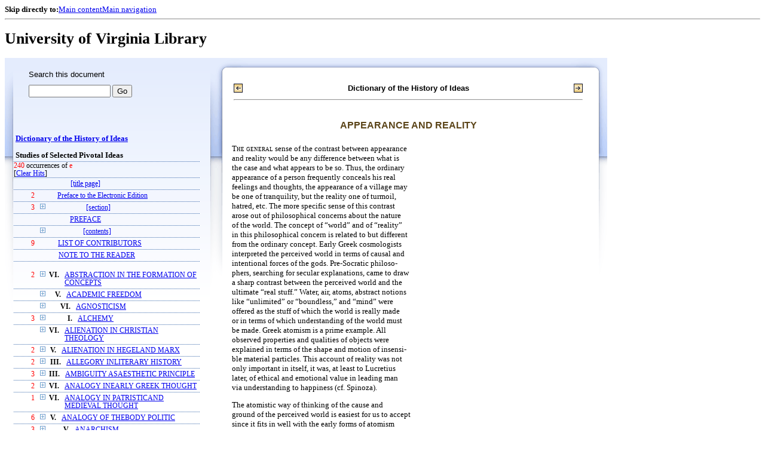

--- FILE ---
content_type: text/html;charset=UTF-8
request_url: https://xtf.lib.virginia.edu/xtf/view?docId=DicHist/uvaBook/tei/DicHist1.xml;chunk.id=dv1-16;toc.id=dv1-15;brand=default;query=e
body_size: 113105
content:

<!DOCTYPE html
  PUBLIC "-//W3C//DTD XHTML 1.0 Frameset//EN" "http://www.w3.org/TR/xhtml1/DTD/xhtml1-frameset.dtd">
<html xmlns="http://www.w3.org/1999/xhtml" xml:lang="en" lang="en"><head><meta http-equiv="Content-Type" content="text/html; charset=UTF-8; charset=UTF-8" /><title>Dictionary of the History of Ideas ::  :: University of Virginia Library</title><link href="http://www.lib.virginia.edu/scripts/yui-2.2.0a/build/grids/grids.css" rel="stylesheet" type="text/css" /><link href="https://www2.lib.virginia.edu/styles/main.css" rel="stylesheet" type="text/css" /><link rel="stylesheet" type="text/css" href="/xtf/css/default/dl.css" /><link rel="stylesheet" type="text/css" href="/xtf/css/default/toc.css" /><link rel="stylesheet" type="text/css" href="/xtf/css/default/table.css" /><link rel="stylesheet" type="text/css" href="/xtf/css/default/uva_blacklight_tei.css" /><link href="http://www.lib.virginia.edu/scripts/yahoo/2.3.0/build/button/assets/skins/sam/button.css" rel="stylesheet" type="text/css" /><script type="text/javascript" src="http://www.lib.virginia.edu/scripts/yahoo/2.3.0/build/yahoo-dom-event/yahoo-dom-event.js"></script><script type="text/javascript" src="http://www.lib.virginia.edu/scripts/yui-2.2.0a/build/element/element-beta-min.js"></script><script type="text/javascript" src="http://www.lib.virginia.edu/scripts/yui-2.2.0a/build/animation/animation-min.js"></script><script type="text/javascript" src="http://www.lib.virginia.edu/scripts/yui-2.2.0a/build/tabview/tabview-min.js"></script><script type="text/javascript" src="http://www.lib.virginia.edu/scripts/yahoo/2.3.0/build/button/button-beta-min.js"></script><script type="text/javascript" src="https://www2.lib.virginia.edu/scripts/main.js"></script><link href="https://www2.lib.virginia.edu/styles/components/news.css" rel="stylesheet" type="text/css" /><link href="https://www2.lib.virginia.edu/styles/home.css" rel="stylesheet" type="text/css" /><script type="text/javascript" src="https://xtf.lib.virginia.edu/xtf/script/jquery-1.2.6.min.js"></script><script type="text/javascript" src="https://xtf.lib.virginia.edu/xtf/script/showpage.js"></script></head><body id="home" class="uvalib-dl uvalib-hd1"><div id="globalHd"><div class="docWrap"><div id="skipToNav" class="imgReplace"><strong>Skip directly to:</strong><a href="#content">Main content</a><a href="#globalNav">Main navigation</a></div><hr /><div id="bookmarkMotif"></div><div id="branding"><h1 id="logo" class="imgReplace">University of Virginia Library</h1></div></div></div><div id="content"><div class="docWrap"><div id="subContent1"><div name="leftcolumn" class="leftcolumn"><div class="bbar"><form action="https://xtf.lib.virginia.edu/xtf/view" method="GET"><input type="hidden" name="docId" value="DicHist/uvaBook/tei/DicHist1.xml" /><input type="hidden" name="chunk.id" value="dv1-16" /><span class="search-text">Search this document</span><input name="query" type="text" size="15" id="bbar-query-box" /> <input type="submit" value="Go" id="bbar-submit-button" /></form></div><div class="toc"><table cellpadding="0" cellspacing="0" class="title"><tr><td><div class="toc_title"><a href="https://xtf.lib.virginia.edu/xtf/view?docId=DicHist/uvaBook/tei/DicHist1.xml;brand=default;;query=e" target="_top">Dictionary of the History of Ideas<br /></a><br />Studies of Selected Pivotal Ideas</div><div class="toc_byline"></div></td></tr></table><div class="hitSummary"><span class="hit-count">240</span> occurrences of <span class="hit-count">e</span><br /> [<a href="https://xtf.lib.virginia.edu/xtf/view?docId=DicHist/uvaBook/tei/DicHist1.xml;chunk.id=dv1-16;toc.depth=1;toc.id=dv1-15;brand=default" target="_top">Clear Hits</a>] </div><table cellpadding="0" cellspacing="0" class="toc-line"><tr><td width="35" class="hits"></td><td class="expand"> </td><td class="divnum"> </td><td class="head"><div class="l1"><a href="https://xtf.lib.virginia.edu/xtf/view?docId=DicHist/uvaBook/tei/DicHist1.xml;chunk.id=d3;toc.depth=100;brand=default;query=e" target="_top">[title page]</a></div></td></tr></table><table cellpadding="0" cellspacing="0" class="toc-line"><tr><td width="35" class="hits"><span class="hit-count">2  </span></td><td class="expand"> </td><td class="divnum"> </td><td class="head"><div class="l1"><a href="https://xtf.lib.virginia.edu/xtf/view?docId=DicHist/uvaBook/tei/DicHist1.xml;chunk.id=d3a;toc.depth=1;toc.id=;brand=default;query=e#1" target="_top">Preface to the Electronic Edition</a></div></td></tr></table><table cellpadding="0" cellspacing="0" class="toc-line"><tr><td width="35" class="hits"><span class="hit-count">3  </span></td><td class="expand"><a href="https://xtf.lib.virginia.edu/xtf/view?docId=DicHist/uvaBook/tei/DicHist1.xml;chunk.id=dv1-16;toc.id=d4;brand=default;query=e" target="_top"><img src="https://xtf.lib.virginia.edu/xtf/icons/default/i_expand.gif" border="0" alt="expand section" /></a></td><td class="divnum"> </td><td class="head"><div class="l1"><a href="https://xtf.lib.virginia.edu/xtf/view?docId=DicHist/uvaBook/tei/DicHist1.xml;chunk.id=d4;toc.depth=100;brand=default;query=e" target="_top">[section]</a></div></td></tr></table><table cellpadding="0" cellspacing="0" class="toc-line"><tr><td width="35" class="hits"></td><td class="expand"> </td><td class="divnum"> </td><td class="head"><div class="l1"><a href="https://xtf.lib.virginia.edu/xtf/view?docId=DicHist/uvaBook/tei/DicHist1.xml;chunk.id=dv1-pref;toc.depth=1;toc.id=;brand=default;query=e#1" target="_top">PREFACE</a></div></td></tr></table><table cellpadding="0" cellspacing="0" class="toc-line"><tr><td width="35" class="hits"></td><td class="expand"><a href="https://xtf.lib.virginia.edu/xtf/view?docId=DicHist/uvaBook/tei/DicHist1.xml;chunk.id=dv1-16;toc.id=d9;brand=default;query=e" target="_top"><img src="https://xtf.lib.virginia.edu/xtf/icons/default/i_expand.gif" border="0" alt="expand section" /></a></td><td class="divnum"> </td><td class="head"><div class="l1"><a href="https://xtf.lib.virginia.edu/xtf/view?docId=DicHist/uvaBook/tei/DicHist1.xml;chunk.id=d9;toc.depth=100;brand=default;query=e" target="_top">[contents]</a></div></td></tr></table><table cellpadding="0" cellspacing="0" class="toc-line"><tr><td width="35" class="hits"><span class="hit-count">9  </span></td><td class="expand"> </td><td class="divnum"> </td><td class="head"><div class="l1"><a href="https://xtf.lib.virginia.edu/xtf/view?docId=DicHist/uvaBook/tei/DicHist1.xml;chunk.id=dv1-cont;toc.depth=1;toc.id=;brand=default;query=e#1" target="_top">LIST OF CONTRIBUTORS</a></div></td></tr></table><table cellpadding="0" cellspacing="0" class="toc-line"><tr><td width="35" class="hits"></td><td class="expand"> </td><td class="divnum"> </td><td class="head"><div class="l1"><a href="https://xtf.lib.virginia.edu/xtf/view?docId=DicHist/uvaBook/tei/DicHist1.xml;chunk.id=dv1-note;toc.depth=1;toc.id=;brand=default;query=e#1" target="_top">NOTE TO THE READER</a></div></td></tr></table><br /><table cellpadding="0" cellspacing="0" class="toc-line"><tr><td width="35" class="hits"><span class="hit-count">2  </span></td><td class="expand"><a href="https://xtf.lib.virginia.edu/xtf/view?docId=DicHist/uvaBook/tei/DicHist1.xml;chunk.id=dv1-16;toc.id=dv1-01;brand=default;query=e" target="_top"><img src="https://xtf.lib.virginia.edu/xtf/icons/default/i_expand.gif" border="0" alt="expand section" /></a></td><td class="divnum">VI. </td><td class="head"><div class="l1"><a href="https://xtf.lib.virginia.edu/xtf/view?docId=DicHist/uvaBook/tei/DicHist1.xml;chunk.id=dv1-01;toc.depth=1;toc.id=dv1-01;brand=default;query=e#1" target="_top">ABSTRACTION IN THE FORMATION OF CONCEPTS</a></div></td></tr></table><table cellpadding="0" cellspacing="0" class="toc-line"><tr><td width="35" class="hits"></td><td class="expand"><a href="https://xtf.lib.virginia.edu/xtf/view?docId=DicHist/uvaBook/tei/DicHist1.xml;chunk.id=dv1-16;toc.id=dv1-02;brand=default;query=e" target="_top"><img src="https://xtf.lib.virginia.edu/xtf/icons/default/i_expand.gif" border="0" alt="expand section" /></a></td><td class="divnum">V. </td><td class="head"><div class="l1"><a href="https://xtf.lib.virginia.edu/xtf/view?docId=DicHist/uvaBook/tei/DicHist1.xml;chunk.id=dv1-02;toc.depth=1;toc.id=dv1-02;brand=default;query=e#1" target="_top">ACADEMIC FREEDOM</a></div></td></tr></table><table cellpadding="0" cellspacing="0" class="toc-line"><tr><td width="35" class="hits"></td><td class="expand"><a href="https://xtf.lib.virginia.edu/xtf/view?docId=DicHist/uvaBook/tei/DicHist1.xml;chunk.id=dv1-16;toc.id=dv1-03;brand=default;query=e" target="_top"><img src="https://xtf.lib.virginia.edu/xtf/icons/default/i_expand.gif" border="0" alt="expand section" /></a></td><td class="divnum">VI. </td><td class="head"><div class="l1"><a href="https://xtf.lib.virginia.edu/xtf/view?docId=DicHist/uvaBook/tei/DicHist1.xml;chunk.id=dv1-03;toc.depth=1;toc.id=dv1-03;brand=default;query=e#1" target="_top">AGNOSTICISM</a></div></td></tr></table><table cellpadding="0" cellspacing="0" class="toc-line"><tr><td width="35" class="hits"><span class="hit-count">3  </span></td><td class="expand"><a href="https://xtf.lib.virginia.edu/xtf/view?docId=DicHist/uvaBook/tei/DicHist1.xml;chunk.id=dv1-16;toc.id=dv1-04;brand=default;query=e" target="_top"><img src="https://xtf.lib.virginia.edu/xtf/icons/default/i_expand.gif" border="0" alt="expand section" /></a></td><td class="divnum">I. </td><td class="head"><div class="l1"><a href="https://xtf.lib.virginia.edu/xtf/view?docId=DicHist/uvaBook/tei/DicHist1.xml;chunk.id=dv1-04;toc.depth=1;toc.id=dv1-04;brand=default;query=e#1" target="_top">ALCHEMY</a></div></td></tr></table><table cellpadding="0" cellspacing="0" class="toc-line"><tr><td width="35" class="hits"></td><td class="expand"><a href="https://xtf.lib.virginia.edu/xtf/view?docId=DicHist/uvaBook/tei/DicHist1.xml;chunk.id=dv1-16;toc.id=dv1-05;brand=default;query=e" target="_top"><img src="https://xtf.lib.virginia.edu/xtf/icons/default/i_expand.gif" border="0" alt="expand section" /></a></td><td class="divnum">VI. </td><td class="head"><div class="l1"><a href="https://xtf.lib.virginia.edu/xtf/view?docId=DicHist/uvaBook/tei/DicHist1.xml;chunk.id=dv1-05;toc.depth=1;toc.id=dv1-05;brand=default;query=e#1" target="_top">ALIENATION IN CHRISTIAN THEOLOGY</a></div></td></tr></table><table cellpadding="0" cellspacing="0" class="toc-line"><tr><td width="35" class="hits"><span class="hit-count">2  </span></td><td class="expand"><a href="https://xtf.lib.virginia.edu/xtf/view?docId=DicHist/uvaBook/tei/DicHist1.xml;chunk.id=dv1-16;toc.id=dv1-06;brand=default;query=e" target="_top"><img src="https://xtf.lib.virginia.edu/xtf/icons/default/i_expand.gif" border="0" alt="expand section" /></a></td><td class="divnum">V. </td><td class="head"><div class="l1"><a href="https://xtf.lib.virginia.edu/xtf/view?docId=DicHist/uvaBook/tei/DicHist1.xml;chunk.id=dv1-06;toc.depth=1;toc.id=dv1-06;brand=default;query=e#1" target="_top">ALIENATION IN HEGELAND MARX</a></div></td></tr></table><table cellpadding="0" cellspacing="0" class="toc-line"><tr><td width="35" class="hits"><span class="hit-count">2  </span></td><td class="expand"><a href="https://xtf.lib.virginia.edu/xtf/view?docId=DicHist/uvaBook/tei/DicHist1.xml;chunk.id=dv1-16;toc.id=dv1-07;brand=default;query=e" target="_top"><img src="https://xtf.lib.virginia.edu/xtf/icons/default/i_expand.gif" border="0" alt="expand section" /></a></td><td class="divnum">III. </td><td class="head"><div class="l1"><a href="https://xtf.lib.virginia.edu/xtf/view?docId=DicHist/uvaBook/tei/DicHist1.xml;chunk.id=dv1-07;toc.depth=1;toc.id=dv1-07;brand=default;query=e#1" target="_top">ALLEGORY INLITERARY HISTORY</a></div></td></tr></table><table cellpadding="0" cellspacing="0" class="toc-line"><tr><td width="35" class="hits"><span class="hit-count">3  </span></td><td class="expand"><a href="https://xtf.lib.virginia.edu/xtf/view?docId=DicHist/uvaBook/tei/DicHist1.xml;chunk.id=dv1-16;toc.id=dv1-08;brand=default;query=e" target="_top"><img src="https://xtf.lib.virginia.edu/xtf/icons/default/i_expand.gif" border="0" alt="expand section" /></a></td><td class="divnum">III. </td><td class="head"><div class="l1"><a href="https://xtf.lib.virginia.edu/xtf/view?docId=DicHist/uvaBook/tei/DicHist1.xml;chunk.id=dv1-08;toc.depth=1;toc.id=dv1-08;brand=default;query=e#1" target="_top">AMBIGUITY ASAESTHETIC PRINCIPLE</a></div></td></tr></table><table cellpadding="0" cellspacing="0" class="toc-line"><tr><td width="35" class="hits"><span class="hit-count">2  </span></td><td class="expand"><a href="https://xtf.lib.virginia.edu/xtf/view?docId=DicHist/uvaBook/tei/DicHist1.xml;chunk.id=dv1-16;toc.id=dv1-09;brand=default;query=e" target="_top"><img src="https://xtf.lib.virginia.edu/xtf/icons/default/i_expand.gif" border="0" alt="expand section" /></a></td><td class="divnum">VI. </td><td class="head"><div class="l1"><a href="https://xtf.lib.virginia.edu/xtf/view?docId=DicHist/uvaBook/tei/DicHist1.xml;chunk.id=dv1-09;toc.depth=1;toc.id=dv1-09;brand=default;query=e#1" target="_top"> ANALOGY INEARLY GREEK THOUGHT</a></div></td></tr></table><table cellpadding="0" cellspacing="0" class="toc-line"><tr><td width="35" class="hits"><span class="hit-count">1  </span></td><td class="expand"><a href="https://xtf.lib.virginia.edu/xtf/view?docId=DicHist/uvaBook/tei/DicHist1.xml;chunk.id=dv1-16;toc.id=dv1-10;brand=default;query=e" target="_top"><img src="https://xtf.lib.virginia.edu/xtf/icons/default/i_expand.gif" border="0" alt="expand section" /></a></td><td class="divnum">VI. </td><td class="head"><div class="l1"><a href="https://xtf.lib.virginia.edu/xtf/view?docId=DicHist/uvaBook/tei/DicHist1.xml;chunk.id=dv1-10;toc.depth=1;toc.id=dv1-10;brand=default;query=e#1" target="_top">ANALOGY IN PATRISTICAND MEDIEVAL THOUGHT</a></div></td></tr></table><table cellpadding="0" cellspacing="0" class="toc-line"><tr><td width="35" class="hits"><span class="hit-count">6  </span></td><td class="expand"><a href="https://xtf.lib.virginia.edu/xtf/view?docId=DicHist/uvaBook/tei/DicHist1.xml;chunk.id=dv1-16;toc.id=dv1-11;brand=default;query=e" target="_top"><img src="https://xtf.lib.virginia.edu/xtf/icons/default/i_expand.gif" border="0" alt="expand section" /></a></td><td class="divnum">V. </td><td class="head"><div class="l1"><a href="https://xtf.lib.virginia.edu/xtf/view?docId=DicHist/uvaBook/tei/DicHist1.xml;chunk.id=dv1-11;toc.depth=1;toc.id=dv1-11;brand=default;query=e#1" target="_top">ANALOGY OF THEBODY POLITIC</a></div></td></tr></table><table cellpadding="0" cellspacing="0" class="toc-line"><tr><td width="35" class="hits"><span class="hit-count">3  </span></td><td class="expand"><a href="https://xtf.lib.virginia.edu/xtf/view?docId=DicHist/uvaBook/tei/DicHist1.xml;chunk.id=dv1-16;toc.id=dv1-12;brand=default;query=e" target="_top"><img src="https://xtf.lib.virginia.edu/xtf/icons/default/i_expand.gif" border="0" alt="expand section" /></a></td><td class="divnum">V. </td><td class="head"><div class="l1"><a href="https://xtf.lib.virginia.edu/xtf/view?docId=DicHist/uvaBook/tei/DicHist1.xml;chunk.id=dv1-12;toc.depth=1;toc.id=dv1-12;brand=default;query=e#1" target="_top">ANARCHISM</a></div></td></tr></table><table cellpadding="0" cellspacing="0" class="toc-line"><tr><td width="35" class="hits"><span class="hit-count">1  </span></td><td class="expand"><a href="https://xtf.lib.virginia.edu/xtf/view?docId=DicHist/uvaBook/tei/DicHist1.xml;chunk.id=dv1-16;toc.id=dv1-13;brand=default;query=e" target="_top"><img src="https://xtf.lib.virginia.edu/xtf/icons/default/i_expand.gif" border="0" alt="expand section" /></a></td><td class="divnum">III. </td><td class="head"><div class="l1"><a href="https://xtf.lib.virginia.edu/xtf/view?docId=DicHist/uvaBook/tei/DicHist1.xml;chunk.id=dv1-13;toc.depth=1;toc.id=dv1-13;brand=default;query=e#1" target="_top">ANCIENTS AND MODERNS INTHE EIGHTEENTH CENTURY</a></div></td></tr></table><table cellpadding="0" cellspacing="0" class="toc-line"><tr><td width="35" class="hits"><span class="hit-count">2  </span></td><td class="expand"><a href="https://xtf.lib.virginia.edu/xtf/view?docId=DicHist/uvaBook/tei/DicHist1.xml;chunk.id=dv1-16;toc.id=dv1-14;brand=default;query=e" target="_top"><img src="https://xtf.lib.virginia.edu/xtf/icons/default/i_expand.gif" border="0" alt="expand section" /></a></td><td class="divnum">VII. </td><td class="head"><div class="l1"><a href="https://xtf.lib.virginia.edu/xtf/view?docId=DicHist/uvaBook/tei/DicHist1.xml;chunk.id=dv1-14;toc.depth=1;toc.id=dv1-14;brand=default;query=e#1" target="_top">ANTHROPOMORPHISMIN SCIENCE</a></div></td></tr></table><table cellpadding="0" cellspacing="0" class="toc-line"><tr><td width="35" class="hits"></td><td class="expand"><a href="https://xtf.lib.virginia.edu/xtf/view?docId=DicHist/uvaBook/tei/DicHist1.xml;chunk.id=dv1-16;toc.id=;brand=default;query=e" target="_top"><img src="https://xtf.lib.virginia.edu/xtf/icons/default/i_colpse.gif" border="0" alt="collapse section" /></a></td><td class="divnum">VI. </td><td class="head"><div class="l1"><a href="https://xtf.lib.virginia.edu/xtf/view?docId=DicHist/uvaBook/tei/DicHist1.xml;chunk.id=dv1-15;toc.depth=1;toc.id=dv1-15;brand=default;query=e#1" target="_top">ANTINOMY OF PURE REASON</a></div></td></tr></table><table cellpadding="0" cellspacing="0" class="toc-line"><tr><td width="60" class="hits"></td><td class="expand"> </td><td class="divnum"> </td><td class="head"><div class="l2"><a href="https://xtf.lib.virginia.edu/xtf/view?docId=DicHist/uvaBook/tei/DicHist1.xml;chunk.id=d71;toc.depth=1;toc.id=dv1-15;brand=default;query=e#1" target="_top">
                        BIBLIOGRAPHY
                    </a></div></td></tr></table><table cellpadding="0" cellspacing="0" class="toc-line"><tr><td width="35" class="hits"><span class="hit-count">1  </span></td><td class="expand"><a href="https://xtf.lib.virginia.edu/xtf/view?docId=DicHist/uvaBook/tei/DicHist1.xml;chunk.id=dv1-16;toc.id=dv1-16;brand=default;query=e" target="_top"><img src="https://xtf.lib.virginia.edu/xtf/icons/default/i_expand.gif" border="0" alt="expand section" /></a></td><td class="divnum">VI. </td><td class="head"><a name="X"></a><div class="l1"><span class="toc-hi">APPEARANCE AND REALITY</span></div></td></tr></table><table cellpadding="0" cellspacing="0" class="toc-line"><tr><td width="35" class="hits"><span class="hit-count">1  </span></td><td class="expand"><a href="https://xtf.lib.virginia.edu/xtf/view?docId=DicHist/uvaBook/tei/DicHist1.xml;chunk.id=dv1-16;toc.id=dv1-17;brand=default;query=e" target="_top"><img src="https://xtf.lib.virginia.edu/xtf/icons/default/i_expand.gif" border="0" alt="expand section" /></a></td><td class="divnum">III. </td><td class="head"><div class="l1"><a href="https://xtf.lib.virginia.edu/xtf/view?docId=DicHist/uvaBook/tei/DicHist1.xml;chunk.id=dv1-17;toc.depth=1;toc.id=dv1-17;brand=default;query=e#1" target="_top"> ART AND PLAY</a></div></td></tr></table><table cellpadding="0" cellspacing="0" class="toc-line"><tr><td width="35" class="hits"></td><td class="expand"><a href="https://xtf.lib.virginia.edu/xtf/view?docId=DicHist/uvaBook/tei/DicHist1.xml;chunk.id=dv1-16;toc.id=dv1-18;brand=default;query=e" target="_top"><img src="https://xtf.lib.virginia.edu/xtf/icons/default/i_expand.gif" border="0" alt="expand section" /></a></td><td class="divnum">III. </td><td class="head"><div class="l1"><a href="https://xtf.lib.virginia.edu/xtf/view?docId=DicHist/uvaBook/tei/DicHist1.xml;chunk.id=dv1-18;toc.depth=1;toc.id=dv1-18;brand=default;query=e#1" target="_top">ART FOR ART'S SAKE</a></div></td></tr></table><table cellpadding="0" cellspacing="0" class="toc-line"><tr><td width="35" class="hits"><span class="hit-count">8  </span></td><td class="expand"><a href="https://xtf.lib.virginia.edu/xtf/view?docId=DicHist/uvaBook/tei/DicHist1.xml;chunk.id=dv1-16;toc.id=dv1-19;brand=default;query=e" target="_top"><img src="https://xtf.lib.virginia.edu/xtf/icons/default/i_expand.gif" border="0" alt="expand section" /></a></td><td class="divnum">II. </td><td class="head"><div class="l1"><a href="https://xtf.lib.virginia.edu/xtf/view?docId=DicHist/uvaBook/tei/DicHist1.xml;chunk.id=dv1-19;toc.depth=1;toc.id=dv1-19;brand=default;query=e#1" target="_top">ASSOCIATION OF IDEAS</a></div></td></tr></table><table cellpadding="0" cellspacing="0" class="toc-line"><tr><td width="35" class="hits"><span class="hit-count">3  </span></td><td class="expand"><a href="https://xtf.lib.virginia.edu/xtf/view?docId=DicHist/uvaBook/tei/DicHist1.xml;chunk.id=dv1-16;toc.id=dv1-20;brand=default;query=e" target="_top"><img src="https://xtf.lib.virginia.edu/xtf/icons/default/i_expand.gif" border="0" alt="expand section" /></a></td><td class="divnum">I. </td><td class="head"><div class="l1"><a href="https://xtf.lib.virginia.edu/xtf/view?docId=DicHist/uvaBook/tei/DicHist1.xml;chunk.id=dv1-20;toc.depth=1;toc.id=dv1-20;brand=default;query=e#1" target="_top">ASTROLOGY</a></div></td></tr></table><table cellpadding="0" cellspacing="0" class="toc-line"><tr><td width="35" class="hits"><span class="hit-count">2  </span></td><td class="expand"><a href="https://xtf.lib.virginia.edu/xtf/view?docId=DicHist/uvaBook/tei/DicHist1.xml;chunk.id=dv1-16;toc.id=dv1-21;brand=default;query=e" target="_top"><img src="https://xtf.lib.virginia.edu/xtf/icons/default/i_expand.gif" border="0" alt="expand section" /></a></td><td class="divnum">I. </td><td class="head"><div class="l1"><a href="https://xtf.lib.virginia.edu/xtf/view?docId=DicHist/uvaBook/tei/DicHist1.xml;chunk.id=dv1-21;toc.depth=1;toc.id=dv1-21;brand=default;query=e#1" target="_top">ATOMISM: ANTIQUITY TO THESEVENTEENTH CENTURY</a></div></td></tr></table><table cellpadding="0" cellspacing="0" class="toc-line"><tr><td width="35" class="hits"><span class="hit-count">1  </span></td><td class="expand"><a href="https://xtf.lib.virginia.edu/xtf/view?docId=DicHist/uvaBook/tei/DicHist1.xml;chunk.id=dv1-16;toc.id=dv1-22;brand=default;query=e" target="_top"><img src="https://xtf.lib.virginia.edu/xtf/icons/default/i_expand.gif" border="0" alt="expand section" /></a></td><td class="divnum">I. </td><td class="head"><div class="l1"><a href="https://xtf.lib.virginia.edu/xtf/view?docId=DicHist/uvaBook/tei/DicHist1.xml;chunk.id=dv1-22;toc.depth=1;toc.id=dv1-22;brand=default;query=e#1" target="_top">ATOMISM IN THESEVENTEENTH CENTURY</a></div></td></tr></table><table cellpadding="0" cellspacing="0" class="toc-line"><tr><td width="35" class="hits"><span class="hit-count">2  </span></td><td class="expand"><a href="https://xtf.lib.virginia.edu/xtf/view?docId=DicHist/uvaBook/tei/DicHist1.xml;chunk.id=dv1-16;toc.id=dv1-23;brand=default;query=e" target="_top"><img src="https://xtf.lib.virginia.edu/xtf/icons/default/i_expand.gif" border="0" alt="expand section" /></a></td><td class="divnum">V. </td><td class="head"><div class="l1"><a href="https://xtf.lib.virginia.edu/xtf/view?docId=DicHist/uvaBook/tei/DicHist1.xml;chunk.id=dv1-23;toc.depth=1;toc.id=dv1-23;brand=default;query=e#1" target="_top">AUTHORITY</a></div></td></tr></table><table cellpadding="0" cellspacing="0" class="toc-line"><tr><td width="35" class="hits"><span class="hit-count">1  </span></td><td class="expand"><a href="https://xtf.lib.virginia.edu/xtf/view?docId=DicHist/uvaBook/tei/DicHist1.xml;chunk.id=dv1-16;toc.id=dv1-24;brand=default;query=e" target="_top"><img src="https://xtf.lib.virginia.edu/xtf/icons/default/i_expand.gif" border="0" alt="expand section" /></a></td><td class="divnum">VII. </td><td class="head"><div class="l1"><a href="https://xtf.lib.virginia.edu/xtf/view?docId=DicHist/uvaBook/tei/DicHist1.xml;chunk.id=dv1-24;toc.depth=1;toc.id=dv1-24;brand=default;query=e#1" target="_top">AXIOMATIZATION</a></div></td></tr></table><table cellpadding="0" cellspacing="0" class="toc-line"><tr><td width="35" class="hits"><span class="hit-count">2  </span></td><td class="expand"><a href="https://xtf.lib.virginia.edu/xtf/view?docId=DicHist/uvaBook/tei/DicHist1.xml;chunk.id=dv1-16;toc.id=dv1-25;brand=default;query=e" target="_top"><img src="https://xtf.lib.virginia.edu/xtf/icons/default/i_expand.gif" border="0" alt="expand section" /></a></td><td class="divnum">VI. </td><td class="head"><div class="l1"><a href="https://xtf.lib.virginia.edu/xtf/view?docId=DicHist/uvaBook/tei/DicHist1.xml;chunk.id=dv1-25;toc.depth=1;toc.id=dv1-25;brand=default;query=e#1" target="_top">BACONIANISM</a></div></td></tr></table><table cellpadding="0" cellspacing="0" class="toc-line"><tr><td width="35" class="hits"><span class="hit-count">4  </span></td><td class="expand"><a href="https://xtf.lib.virginia.edu/xtf/view?docId=DicHist/uvaBook/tei/DicHist1.xml;chunk.id=dv1-16;toc.id=dv1-26;brand=default;query=e" target="_top"><img src="https://xtf.lib.virginia.edu/xtf/icons/default/i_expand.gif" border="0" alt="expand section" /></a></td><td class="divnum">V. </td><td class="head"><div class="l1"><a href="https://xtf.lib.virginia.edu/xtf/view?docId=DicHist/uvaBook/tei/DicHist1.xml;chunk.id=dv1-26;toc.depth=1;toc.id=dv1-26;brand=default;query=e#1" target="_top">BALANCE OF POWER</a></div></td></tr></table><table cellpadding="0" cellspacing="0" class="toc-line"><tr><td width="35" class="hits"><span class="hit-count">9  </span></td><td class="expand"><a href="https://xtf.lib.virginia.edu/xtf/view?docId=DicHist/uvaBook/tei/DicHist1.xml;chunk.id=dv1-16;toc.id=dv1-27;brand=default;query=e" target="_top"><img src="https://xtf.lib.virginia.edu/xtf/icons/default/i_expand.gif" border="0" alt="expand section" /></a></td><td class="divnum">III. </td><td class="head"><div class="l1"><a href="https://xtf.lib.virginia.edu/xtf/view?docId=DicHist/uvaBook/tei/DicHist1.xml;chunk.id=dv1-27;toc.depth=1;toc.id=dv1-27;brand=default;query=e#1" target="_top"> BAROQUE IN LITERATURE</a></div></td></tr></table><table cellpadding="0" cellspacing="0" class="toc-line"><tr><td width="35" class="hits"><span class="hit-count">4  </span></td><td class="expand"><a href="https://xtf.lib.virginia.edu/xtf/view?docId=DicHist/uvaBook/tei/DicHist1.xml;chunk.id=dv1-16;toc.id=dv1-28;brand=default;query=e" target="_top"><img src="https://xtf.lib.virginia.edu/xtf/icons/default/i_expand.gif" border="0" alt="expand section" /></a></td><td class="divnum">III. </td><td class="head"><div class="l1"><a href="https://xtf.lib.virginia.edu/xtf/view?docId=DicHist/uvaBook/tei/DicHist1.xml;chunk.id=dv1-28;toc.depth=1;toc.id=dv1-28;brand=default;query=e#1" target="_top">THEORIES OF BEAUTY TOTHE MID-NINETEENTH CENTURY</a></div></td></tr></table><table cellpadding="0" cellspacing="0" class="toc-line"><tr><td width="35" class="hits"><span class="hit-count">5  </span></td><td class="expand"><a href="https://xtf.lib.virginia.edu/xtf/view?docId=DicHist/uvaBook/tei/DicHist1.xml;chunk.id=dv1-16;toc.id=dv1-29;brand=default;query=e" target="_top"><img src="https://xtf.lib.virginia.edu/xtf/icons/default/i_expand.gif" border="0" alt="expand section" /></a></td><td class="divnum">III. </td><td class="head"><div class="l1"><a href="https://xtf.lib.virginia.edu/xtf/view?docId=DicHist/uvaBook/tei/DicHist1.xml;chunk.id=dv1-29;toc.depth=1;toc.id=dv1-29;brand=default;query=e#1" target="_top">THEORIES OF BEAUTY SINCETHE MID-NINETEENTH CENTURY</a></div></td></tr></table><table cellpadding="0" cellspacing="0" class="toc-line"><tr><td width="35" class="hits"><span class="hit-count">16  </span></td><td class="expand"><a href="https://xtf.lib.virginia.edu/xtf/view?docId=DicHist/uvaBook/tei/DicHist1.xml;chunk.id=dv1-16;toc.id=dv1-30;brand=default;query=e" target="_top"><img src="https://xtf.lib.virginia.edu/xtf/icons/default/i_expand.gif" border="0" alt="expand section" /></a></td><td class="divnum">II. </td><td class="head"><div class="l1"><a href="https://xtf.lib.virginia.edu/xtf/view?docId=DicHist/uvaBook/tei/DicHist1.xml;chunk.id=dv1-30;toc.depth=1;toc.id=dv1-30;brand=default;query=e#1" target="_top">BEHAVIORISM</a></div></td></tr></table><table cellpadding="0" cellspacing="0" class="toc-line"><tr><td width="35" class="hits"><span class="hit-count">2  </span></td><td class="expand"><a href="https://xtf.lib.virginia.edu/xtf/view?docId=DicHist/uvaBook/tei/DicHist1.xml;chunk.id=dv1-16;toc.id=dv1-31;brand=default;query=e" target="_top"><img src="https://xtf.lib.virginia.edu/xtf/icons/default/i_expand.gif" border="0" alt="expand section" /></a></td><td class="divnum">I. </td><td class="head"><div class="l1"><a href="https://xtf.lib.virginia.edu/xtf/view?docId=DicHist/uvaBook/tei/DicHist1.xml;chunk.id=dv1-31;toc.depth=1;toc.id=dv1-31;brand=default;query=e#1" target="_top">BIOLOGICAL CONCEPTIONSIN ANTIQUITY</a></div></td></tr></table><table cellpadding="0" cellspacing="0" class="toc-line"><tr><td width="35" class="hits"><span class="hit-count">9  </span></td><td class="expand"><a href="https://xtf.lib.virginia.edu/xtf/view?docId=DicHist/uvaBook/tei/DicHist1.xml;chunk.id=dv1-16;toc.id=dv1-32;brand=default;query=e" target="_top"><img src="https://xtf.lib.virginia.edu/xtf/icons/default/i_expand.gif" border="0" alt="expand section" /></a></td><td class="divnum">I. </td><td class="head"><div class="l1"><a href="https://xtf.lib.virginia.edu/xtf/view?docId=DicHist/uvaBook/tei/DicHist1.xml;chunk.id=dv1-32;toc.depth=1;toc.id=dv1-32;brand=default;query=e#1" target="_top">BIOLOGICAL HOMOLOGIESAND ANALOGIES</a></div></td></tr></table><table cellpadding="0" cellspacing="0" class="toc-line"><tr><td width="35" class="hits"><span class="hit-count">1  </span></td><td class="expand"><a href="https://xtf.lib.virginia.edu/xtf/view?docId=DicHist/uvaBook/tei/DicHist1.xml;chunk.id=dv1-16;toc.id=dv1-33;brand=default;query=e" target="_top"><img src="https://xtf.lib.virginia.edu/xtf/icons/default/i_expand.gif" border="0" alt="expand section" /></a></td><td class="divnum">I. </td><td class="head"><div class="l1"><a href="https://xtf.lib.virginia.edu/xtf/view?docId=DicHist/uvaBook/tei/DicHist1.xml;chunk.id=dv1-33;toc.depth=1;toc.id=dv1-33;brand=default;query=e#1" target="_top"> BIOLOGICAL MODELS</a></div></td></tr></table><table cellpadding="0" cellspacing="0" class="toc-line"><tr><td width="35" class="hits"><span class="hit-count">1  </span></td><td class="expand"><a href="https://xtf.lib.virginia.edu/xtf/view?docId=DicHist/uvaBook/tei/DicHist1.xml;chunk.id=dv1-16;toc.id=dv1-34;brand=default;query=e" target="_top"><img src="https://xtf.lib.virginia.edu/xtf/icons/default/i_expand.gif" border="0" alt="expand section" /></a></td><td class="divnum">VI. </td><td class="head"><div class="l1"><a href="https://xtf.lib.virginia.edu/xtf/view?docId=DicHist/uvaBook/tei/DicHist1.xml;chunk.id=dv1-34;toc.depth=1;toc.id=dv1-34;brand=default;query=e#1" target="_top">BUDDHISM</a></div></td></tr></table><table cellpadding="0" cellspacing="0" class="toc-line"><tr><td width="35" class="hits"></td><td class="expand"><a href="https://xtf.lib.virginia.edu/xtf/view?docId=DicHist/uvaBook/tei/DicHist1.xml;chunk.id=dv1-16;toc.id=dv1-35;brand=default;query=e" target="_top"><img src="https://xtf.lib.virginia.edu/xtf/icons/default/i_expand.gif" border="0" alt="expand section" /></a></td><td class="divnum">VII. </td><td class="head"><div class="l1"><a href="https://xtf.lib.virginia.edu/xtf/view?docId=DicHist/uvaBook/tei/DicHist1.xml;chunk.id=dv1-35;toc.depth=1;toc.id=dv1-35;brand=default;query=e#1" target="_top">CASUISTRY</a></div></td></tr></table><table cellpadding="0" cellspacing="0" class="toc-line"><tr><td width="35" class="hits"><span class="hit-count">2  </span></td><td class="expand"><a href="https://xtf.lib.virginia.edu/xtf/view?docId=DicHist/uvaBook/tei/DicHist1.xml;chunk.id=dv1-16;toc.id=dv1-36;brand=default;query=e" target="_top"><img src="https://xtf.lib.virginia.edu/xtf/icons/default/i_expand.gif" border="0" alt="expand section" /></a></td><td class="divnum">III. </td><td class="head"><div class="l1"><a href="https://xtf.lib.virginia.edu/xtf/view?docId=DicHist/uvaBook/tei/DicHist1.xml;chunk.id=dv1-36;toc.depth=1;toc.id=dv1-36;brand=default;query=e#1" target="_top">CATHARSIS</a></div></td></tr></table><table cellpadding="0" cellspacing="0" class="toc-line"><tr><td width="35" class="hits"><span class="hit-count">1  </span></td><td class="expand"><a href="https://xtf.lib.virginia.edu/xtf/view?docId=DicHist/uvaBook/tei/DicHist1.xml;chunk.id=dv1-16;toc.id=dv1-37;brand=default;query=e" target="_top"><img src="https://xtf.lib.virginia.edu/xtf/icons/default/i_expand.gif" border="0" alt="expand section" /></a></td><td class="divnum">VII. </td><td class="head"><div class="l1"><a href="https://xtf.lib.virginia.edu/xtf/view?docId=DicHist/uvaBook/tei/DicHist1.xml;chunk.id=dv1-37;toc.depth=1;toc.id=dv1-37;brand=default;query=e#1" target="_top">CAUSATION</a></div></td></tr></table><table cellpadding="0" cellspacing="0" class="toc-line"><tr><td width="35" class="hits"><span class="hit-count">3  </span></td><td class="expand"><a href="https://xtf.lib.virginia.edu/xtf/view?docId=DicHist/uvaBook/tei/DicHist1.xml;chunk.id=dv1-16;toc.id=dv1-38;brand=default;query=e" target="_top"><img src="https://xtf.lib.virginia.edu/xtf/icons/default/i_expand.gif" border="0" alt="expand section" /></a></td><td class="divnum">VII. </td><td class="head"><div class="l1"><a href="https://xtf.lib.virginia.edu/xtf/view?docId=DicHist/uvaBook/tei/DicHist1.xml;chunk.id=dv1-38;toc.depth=1;toc.id=dv1-38;brand=default;query=e#1" target="_top">CAUSATION IN HISTORY</a></div></td></tr></table><table cellpadding="0" cellspacing="0" class="toc-line"><tr><td width="35" class="hits"><span class="hit-count">2  </span></td><td class="expand"><a href="https://xtf.lib.virginia.edu/xtf/view?docId=DicHist/uvaBook/tei/DicHist1.xml;chunk.id=dv1-16;toc.id=dv1-39;brand=default;query=e" target="_top"><img src="https://xtf.lib.virginia.edu/xtf/icons/default/i_expand.gif" border="0" alt="expand section" /></a></td><td class="divnum">VII. </td><td class="head"><div class="l1"><a href="https://xtf.lib.virginia.edu/xtf/view?docId=DicHist/uvaBook/tei/DicHist1.xml;chunk.id=dv1-39;toc.depth=1;toc.id=dv1-39;brand=default;query=e#1" target="_top">CAUSATION INISLAMIC THOUGHT</a></div></td></tr></table><table cellpadding="0" cellspacing="0" class="toc-line"><tr><td width="35" class="hits"><span class="hit-count">2  </span></td><td class="expand"><a href="https://xtf.lib.virginia.edu/xtf/view?docId=DicHist/uvaBook/tei/DicHist1.xml;chunk.id=dv1-16;toc.id=dv1-40;brand=default;query=e" target="_top"><img src="https://xtf.lib.virginia.edu/xtf/icons/default/i_expand.gif" border="0" alt="expand section" /></a></td><td class="divnum">V. </td><td class="head"><div class="l1"><a href="https://xtf.lib.virginia.edu/xtf/view?docId=DicHist/uvaBook/tei/DicHist1.xml;chunk.id=dv1-40;toc.depth=1;toc.id=dv1-40;brand=default;query=e#1" target="_top">CAUSATION IN LAW</a></div></td></tr></table><table cellpadding="0" cellspacing="0" class="toc-line"><tr><td width="35" class="hits"></td><td class="expand"><a href="https://xtf.lib.virginia.edu/xtf/view?docId=DicHist/uvaBook/tei/DicHist1.xml;chunk.id=dv1-16;toc.id=dv1-41;brand=default;query=e" target="_top"><img src="https://xtf.lib.virginia.edu/xtf/icons/default/i_expand.gif" border="0" alt="expand section" /></a></td><td class="divnum">VI. </td><td class="head"><div class="l1"><a href="https://xtf.lib.virginia.edu/xtf/view?docId=DicHist/uvaBook/tei/DicHist1.xml;chunk.id=dv1-41;toc.depth=1;toc.id=dv1-41;brand=default;query=e#1" target="_top">CAUSATION IN THESEVENTEENTH CENTURY</a></div></td></tr></table><table cellpadding="0" cellspacing="0" class="toc-line"><tr><td width="35" class="hits"><span class="hit-count">1  </span></td><td class="expand"><a href="https://xtf.lib.virginia.edu/xtf/view?docId=DicHist/uvaBook/tei/DicHist1.xml;chunk.id=dv1-16;toc.id=dv1-42;brand=default;query=e" target="_top"><img src="https://xtf.lib.virginia.edu/xtf/icons/default/i_expand.gif" border="0" alt="expand section" /></a></td><td class="divnum">VI. </td><td class="head"><div class="l1"><a href="https://xtf.lib.virginia.edu/xtf/view?docId=DicHist/uvaBook/tei/DicHist1.xml;chunk.id=dv1-42;toc.depth=1;toc.id=dv1-42;brand=default;query=e#1" target="_top"> CAUSATION IN THESEVENTEENTH CENTURY, FINAL CAUSES</a></div></td></tr></table><table cellpadding="0" cellspacing="0" class="toc-line"><tr><td width="35" class="hits"><span class="hit-count">1  </span></td><td class="expand"><a href="https://xtf.lib.virginia.edu/xtf/view?docId=DicHist/uvaBook/tei/DicHist1.xml;chunk.id=dv1-16;toc.id=dv1-43;brand=default;query=e" target="_top"><img src="https://xtf.lib.virginia.edu/xtf/icons/default/i_expand.gif" border="0" alt="expand section" /></a></td><td class="divnum">VI. </td><td class="head"><div class="l1"><a href="https://xtf.lib.virginia.edu/xtf/view?docId=DicHist/uvaBook/tei/DicHist1.xml;chunk.id=dv1-43;toc.depth=1;toc.id=dv1-43;brand=default;query=e#1" target="_top">CERTAINTY IN SEVENTEENTH-CENTURY
                    THOUGHT</a></div></td></tr></table><table cellpadding="0" cellspacing="0" class="toc-line"><tr><td width="35" class="hits"><span class="hit-count">2  </span></td><td class="expand"><a href="https://xtf.lib.virginia.edu/xtf/view?docId=DicHist/uvaBook/tei/DicHist1.xml;chunk.id=dv1-16;toc.id=dv1-44;brand=default;query=e" target="_top"><img src="https://xtf.lib.virginia.edu/xtf/icons/default/i_expand.gif" border="0" alt="expand section" /></a></td><td class="divnum">VI. </td><td class="head"><div class="l1"><a href="https://xtf.lib.virginia.edu/xtf/view?docId=DicHist/uvaBook/tei/DicHist1.xml;chunk.id=dv1-44;toc.depth=1;toc.id=dv1-44;brand=default;query=e#1" target="_top">CERTAINTY SINCE THESEVENTEENTH CENTURY</a></div></td></tr></table><table cellpadding="0" cellspacing="0" class="toc-line"><tr><td width="35" class="hits"><span class="hit-count">2  </span></td><td class="expand"><a href="https://xtf.lib.virginia.edu/xtf/view?docId=DicHist/uvaBook/tei/DicHist1.xml;chunk.id=dv1-16;toc.id=dv1-45;brand=default;query=e" target="_top"><img src="https://xtf.lib.virginia.edu/xtf/icons/default/i_expand.gif" border="0" alt="expand section" /></a></td><td class="divnum">VI. </td><td class="head"><div class="l1"><a href="https://xtf.lib.virginia.edu/xtf/view?docId=DicHist/uvaBook/tei/DicHist1.xml;chunk.id=dv1-45;toc.depth=1;toc.id=dv1-45;brand=default;query=e#1" target="_top">CHAIN OF BEING</a></div></td></tr></table><table cellpadding="0" cellspacing="0" class="toc-line"><tr><td width="35" class="hits"><span class="hit-count">1  </span></td><td class="expand"><a href="https://xtf.lib.virginia.edu/xtf/view?docId=DicHist/uvaBook/tei/DicHist1.xml;chunk.id=dv1-16;toc.id=dv1-46;brand=default;query=e" target="_top"><img src="https://xtf.lib.virginia.edu/xtf/icons/default/i_expand.gif" border="0" alt="expand section" /></a></td><td class="divnum">VII. </td><td class="head"><div class="l1"><a href="https://xtf.lib.virginia.edu/xtf/view?docId=DicHist/uvaBook/tei/DicHist1.xml;chunk.id=dv1-46;toc.depth=1;toc.id=dv1-46;brand=default;query=e#1" target="_top">CHANCE</a></div></td></tr></table><table cellpadding="0" cellspacing="0" class="toc-line"><tr><td width="35" class="hits"></td><td class="expand"><a href="https://xtf.lib.virginia.edu/xtf/view?docId=DicHist/uvaBook/tei/DicHist1.xml;chunk.id=dv1-16;toc.id=dv1-47;brand=default;query=e" target="_top"><img src="https://xtf.lib.virginia.edu/xtf/icons/default/i_expand.gif" border="0" alt="expand section" /></a></td><td class="divnum">III. </td><td class="head"><div class="l1"><a href="https://xtf.lib.virginia.edu/xtf/view?docId=DicHist/uvaBook/tei/DicHist1.xml;chunk.id=dv1-47;toc.depth=1;toc.id=dv1-47;brand=default;query=e#1" target="_top"> CHANCE IMAGES</a></div></td></tr></table><table cellpadding="0" cellspacing="0" class="toc-line"><tr><td width="35" class="hits"></td><td class="expand"><a href="https://xtf.lib.virginia.edu/xtf/view?docId=DicHist/uvaBook/tei/DicHist1.xml;chunk.id=dv1-16;toc.id=dv1-48;brand=default;query=e" target="_top"><img src="https://xtf.lib.virginia.edu/xtf/icons/default/i_expand.gif" border="0" alt="expand section" /></a></td><td class="divnum">IV. </td><td class="head"><div class="l1"><a href="https://xtf.lib.virginia.edu/xtf/view?docId=DicHist/uvaBook/tei/DicHist1.xml;chunk.id=dv1-48;toc.depth=1;toc.id=dv1-48;brand=default;query=e#1" target="_top">CHINA IN WESTERN THOUGHTAND CULTURE</a></div></td></tr></table><table cellpadding="0" cellspacing="0" class="toc-line"><tr><td width="35" class="hits"><span class="hit-count">10  </span></td><td class="expand"><a href="https://xtf.lib.virginia.edu/xtf/view?docId=DicHist/uvaBook/tei/DicHist1.xml;chunk.id=dv1-16;toc.id=dv1-49;brand=default;query=e" target="_top"><img src="https://xtf.lib.virginia.edu/xtf/icons/default/i_expand.gif" border="0" alt="expand section" /></a></td><td class="divnum">VI. </td><td class="head"><div class="l1"><a href="https://xtf.lib.virginia.edu/xtf/view?docId=DicHist/uvaBook/tei/DicHist1.xml;chunk.id=dv1-49;toc.depth=1;toc.id=dv1-49;brand=default;query=e#1" target="_top">CHRISTIANITY IN HISTORY</a></div></td></tr></table><table cellpadding="0" cellspacing="0" class="toc-line"><tr><td width="35" class="hits"></td><td class="expand"><a href="https://xtf.lib.virginia.edu/xtf/view?docId=DicHist/uvaBook/tei/DicHist1.xml;chunk.id=dv1-16;toc.id=dv1-50;brand=default;query=e" target="_top"><img src="https://xtf.lib.virginia.edu/xtf/icons/default/i_expand.gif" border="0" alt="expand section" /></a></td><td class="divnum">VI. </td><td class="head"><div class="l1"><a href="https://xtf.lib.virginia.edu/xtf/view?docId=DicHist/uvaBook/tei/DicHist1.xml;chunk.id=dv1-50;toc.depth=1;toc.id=dv1-50;brand=default;query=e#1" target="_top">CHURCH AS ANINSTITUTION</a></div></td></tr></table><table cellpadding="0" cellspacing="0" class="toc-line"><tr><td width="35" class="hits"><span class="hit-count">1  </span></td><td class="expand"><a href="https://xtf.lib.virginia.edu/xtf/view?docId=DicHist/uvaBook/tei/DicHist1.xml;chunk.id=dv1-16;toc.id=dv1-51;brand=default;query=e" target="_top"><img src="https://xtf.lib.virginia.edu/xtf/icons/default/i_expand.gif" border="0" alt="expand section" /></a></td><td class="divnum">VI. </td><td class="head"><div class="l1"><a href="https://xtf.lib.virginia.edu/xtf/view?docId=DicHist/uvaBook/tei/DicHist1.xml;chunk.id=dv1-51;toc.depth=1;toc.id=dv1-51;brand=default;query=e#1" target="_top">MODERNISM IN THECHRISTIAN CHURCH</a></div></td></tr></table><table cellpadding="0" cellspacing="0" class="toc-line"><tr><td width="35" class="hits"><span class="hit-count">1  </span></td><td class="expand"><a href="https://xtf.lib.virginia.edu/xtf/view?docId=DicHist/uvaBook/tei/DicHist1.xml;chunk.id=dv1-16;toc.id=dv1-52;brand=default;query=e" target="_top"><img src="https://xtf.lib.virginia.edu/xtf/icons/default/i_expand.gif" border="0" alt="expand section" /></a></td><td class="divnum">V. </td><td class="head"><div class="l1"><a href="https://xtf.lib.virginia.edu/xtf/view?docId=DicHist/uvaBook/tei/DicHist1.xml;chunk.id=dv1-52;toc.depth=1;toc.id=dv1-52;brand=default;query=e#1" target="_top">THE CITY</a></div></td></tr></table><table cellpadding="0" cellspacing="0" class="toc-line"><tr><td width="35" class="hits"><span class="hit-count">3  </span></td><td class="expand"><a href="https://xtf.lib.virginia.edu/xtf/view?docId=DicHist/uvaBook/tei/DicHist1.xml;chunk.id=dv1-16;toc.id=dv1-53;brand=default;query=e" target="_top"><img src="https://xtf.lib.virginia.edu/xtf/icons/default/i_expand.gif" border="0" alt="expand section" /></a></td><td class="divnum">V. </td><td class="head"><div class="l1"><a href="https://xtf.lib.virginia.edu/xtf/view?docId=DicHist/uvaBook/tei/DicHist1.xml;chunk.id=dv1-53;toc.depth=1;toc.id=dv1-53;brand=default;query=e#1" target="_top">CIVIL DISOBEDIENCE</a></div></td></tr></table><table cellpadding="0" cellspacing="0" class="toc-line"><tr><td width="35" class="hits"><span class="hit-count">4  </span></td><td class="expand"><a href="https://xtf.lib.virginia.edu/xtf/view?docId=DicHist/uvaBook/tei/DicHist1.xml;chunk.id=dv1-16;toc.id=dv1-54;brand=default;query=e" target="_top"><img src="https://xtf.lib.virginia.edu/xtf/icons/default/i_expand.gif" border="0" alt="expand section" /></a></td><td class="divnum">V. </td><td class="head"><div class="l1"><a href="https://xtf.lib.virginia.edu/xtf/view?docId=DicHist/uvaBook/tei/DicHist1.xml;chunk.id=dv1-54;toc.depth=1;toc.id=dv1-54;brand=default;query=e#1" target="_top"> CLASS</a></div></td></tr></table><table cellpadding="0" cellspacing="0" class="toc-line"><tr><td width="35" class="hits"><span class="hit-count">10  </span></td><td class="expand"><a href="https://xtf.lib.virginia.edu/xtf/view?docId=DicHist/uvaBook/tei/DicHist1.xml;chunk.id=dv1-16;toc.id=dv1-55;brand=default;query=e" target="_top"><img src="https://xtf.lib.virginia.edu/xtf/icons/default/i_expand.gif" border="0" alt="expand section" /></a></td><td class="divnum">III. </td><td class="head"><div class="l1"><a href="https://xtf.lib.virginia.edu/xtf/view?docId=DicHist/uvaBook/tei/DicHist1.xml;chunk.id=dv1-55;toc.depth=1;toc.id=dv1-55;brand=default;query=e#1" target="_top">CLASSICISM IN LITERATURE</a></div></td></tr></table><table cellpadding="0" cellspacing="0" class="toc-line"><tr><td width="35" class="hits"><span class="hit-count">6  </span></td><td class="expand"><a href="https://xtf.lib.virginia.edu/xtf/view?docId=DicHist/uvaBook/tei/DicHist1.xml;chunk.id=dv1-16;toc.id=dv1-56;brand=default;query=e" target="_top"><img src="https://xtf.lib.virginia.edu/xtf/icons/default/i_expand.gif" border="0" alt="expand section" /></a></td><td class="divnum">III. </td><td class="head"><div class="l1"><a href="https://xtf.lib.virginia.edu/xtf/view?docId=DicHist/uvaBook/tei/DicHist1.xml;chunk.id=dv1-56;toc.depth=1;toc.id=dv1-56;brand=default;query=e#1" target="_top">CLASSIFICATION OF THE ARTS</a></div></td></tr></table><table cellpadding="0" cellspacing="0" class="toc-line"><tr><td width="35" class="hits"><span class="hit-count">2  </span></td><td class="expand"><a href="https://xtf.lib.virginia.edu/xtf/view?docId=DicHist/uvaBook/tei/DicHist1.xml;chunk.id=dv1-16;toc.id=dv1-57;brand=default;query=e" target="_top"><img src="https://xtf.lib.virginia.edu/xtf/icons/default/i_expand.gif" border="0" alt="expand section" /></a></td><td class="divnum">VII. </td><td class="head"><div class="l1"><a href="https://xtf.lib.virginia.edu/xtf/view?docId=DicHist/uvaBook/tei/DicHist1.xml;chunk.id=dv1-57;toc.depth=1;toc.id=dv1-57;brand=default;query=e#1" target="_top">CLASSIFICATION OFTHE SCIENCES</a></div></td></tr></table><table cellpadding="0" cellspacing="0" class="toc-line"><tr><td width="35" class="hits"><span class="hit-count">4  </span></td><td class="expand"><a href="https://xtf.lib.virginia.edu/xtf/view?docId=DicHist/uvaBook/tei/DicHist1.xml;chunk.id=dv1-16;toc.id=dv1-58;brand=default;query=e" target="_top"><img src="https://xtf.lib.virginia.edu/xtf/icons/default/i_expand.gif" border="0" alt="expand section" /></a></td><td class="divnum">III. </td><td class="head"><div class="l1"><a href="https://xtf.lib.virginia.edu/xtf/view?docId=DicHist/uvaBook/tei/DicHist1.xml;chunk.id=dv1-58;toc.depth=1;toc.id=dv1-58;brand=default;query=e#1" target="_top">SENSE OF THE COMIC</a></div></td></tr></table><table cellpadding="0" cellspacing="0" class="toc-line"><tr><td width="35" class="hits"></td><td class="expand"><a href="https://xtf.lib.virginia.edu/xtf/view?docId=DicHist/uvaBook/tei/DicHist1.xml;chunk.id=dv1-16;toc.id=dv1-59;brand=default;query=e" target="_top"><img src="https://xtf.lib.virginia.edu/xtf/icons/default/i_expand.gif" border="0" alt="expand section" /></a></td><td class="divnum">I. </td><td class="head"><div class="l1"><a href="https://xtf.lib.virginia.edu/xtf/view?docId=DicHist/uvaBook/tei/DicHist1.xml;chunk.id=dv1-59;toc.depth=1;toc.id=dv1-59;brand=default;query=e#1" target="_top">CONSERVATION OFNATURAL RESOURCES</a></div></td></tr></table><table cellpadding="0" cellspacing="0" class="toc-line"><tr><td width="35" class="hits"><span class="hit-count">7  </span></td><td class="expand"><a href="https://xtf.lib.virginia.edu/xtf/view?docId=DicHist/uvaBook/tei/DicHist1.xml;chunk.id=dv1-16;toc.id=dv1-60;brand=default;query=e" target="_top"><img src="https://xtf.lib.virginia.edu/xtf/icons/default/i_expand.gif" border="0" alt="expand section" /></a></td><td class="divnum">V. </td><td class="head"><div class="l1"><a href="https://xtf.lib.virginia.edu/xtf/view?docId=DicHist/uvaBook/tei/DicHist1.xml;chunk.id=dv1-60;toc.depth=1;toc.id=dv1-60;brand=default;query=e#1" target="_top">CONSERVATISM</a></div></td></tr></table><table cellpadding="0" cellspacing="0" class="toc-line"><tr><td width="35" class="hits"><span class="hit-count">2  </span></td><td class="expand"><a href="https://xtf.lib.virginia.edu/xtf/view?docId=DicHist/uvaBook/tei/DicHist1.xml;chunk.id=dv1-16;toc.id=dv1-61;brand=default;query=e" target="_top"><img src="https://xtf.lib.virginia.edu/xtf/icons/default/i_expand.gif" border="0" alt="expand section" /></a></td><td class="divnum">V. </td><td class="head"><div class="l1"><a href="https://xtf.lib.virginia.edu/xtf/view?docId=DicHist/uvaBook/tei/DicHist1.xml;chunk.id=dv1-61;toc.depth=1;toc.id=dv1-61;brand=default;query=e#1" target="_top">CONSTITUTIONALISM</a></div></td></tr></table><table cellpadding="0" cellspacing="0" class="toc-line"><tr><td width="35" class="hits"><span class="hit-count">2  </span></td><td class="expand"><a href="https://xtf.lib.virginia.edu/xtf/view?docId=DicHist/uvaBook/tei/DicHist1.xml;chunk.id=dv1-16;toc.id=dv1-62;brand=default;query=e" target="_top"><img src="https://xtf.lib.virginia.edu/xtf/icons/default/i_expand.gif" border="0" alt="expand section" /></a></td><td class="divnum">VII. </td><td class="head"><div class="l1"><a href="https://xtf.lib.virginia.edu/xtf/view?docId=DicHist/uvaBook/tei/DicHist1.xml;chunk.id=dv1-62;toc.depth=1;toc.id=dv1-62;brand=default;query=e#1" target="_top">CONTINUITY ANDDISCONTINUITY IN NATURE AND KNOWLEDGE</a></div></td></tr></table><table cellpadding="0" cellspacing="0" class="toc-line"><tr><td width="35" class="hits"><span class="hit-count">1  </span></td><td class="expand"><a href="https://xtf.lib.virginia.edu/xtf/view?docId=DicHist/uvaBook/tei/DicHist1.xml;chunk.id=dv1-16;toc.id=dv1-63;brand=default;query=e" target="_top"><img src="https://xtf.lib.virginia.edu/xtf/icons/default/i_expand.gif" border="0" alt="expand section" /></a></td><td class="divnum">VI. </td><td class="head"><div class="l1"><a href="https://xtf.lib.virginia.edu/xtf/view?docId=DicHist/uvaBook/tei/DicHist1.xml;chunk.id=dv1-63;toc.depth=1;toc.id=dv1-63;brand=default;query=e#1" target="_top">COSMIC FALL</a></div></td></tr></table><table cellpadding="0" cellspacing="0" class="toc-line"><tr><td width="35" class="hits"><span class="hit-count">5  </span></td><td class="expand"><a href="https://xtf.lib.virginia.edu/xtf/view?docId=DicHist/uvaBook/tei/DicHist1.xml;chunk.id=dv1-16;toc.id=dv1-64;brand=default;query=e" target="_top"><img src="https://xtf.lib.virginia.edu/xtf/icons/default/i_expand.gif" border="0" alt="expand section" /></a></td><td class="divnum">I. </td><td class="head"><div class="l1"><a href="https://xtf.lib.virginia.edu/xtf/view?docId=DicHist/uvaBook/tei/DicHist1.xml;chunk.id=dv1-64;toc.depth=1;toc.id=dv1-64;brand=default;query=e#1" target="_top">COSMIC IMAGES</a></div></td></tr></table><table cellpadding="0" cellspacing="0" class="toc-line"><tr><td width="35" class="hits"><span class="hit-count">4  </span></td><td class="expand"><a href="https://xtf.lib.virginia.edu/xtf/view?docId=DicHist/uvaBook/tei/DicHist1.xml;chunk.id=dv1-16;toc.id=dv1-65;brand=default;query=e" target="_top"><img src="https://xtf.lib.virginia.edu/xtf/icons/default/i_expand.gif" border="0" alt="expand section" /></a></td><td class="divnum">I. </td><td class="head"><div class="l1"><a href="https://xtf.lib.virginia.edu/xtf/view?docId=DicHist/uvaBook/tei/DicHist1.xml;chunk.id=dv1-65;toc.depth=1;toc.id=dv1-65;brand=default;query=e#1" target="_top">COSMIC VOYAGES</a></div></td></tr></table><table cellpadding="0" cellspacing="0" class="toc-line"><tr><td width="35" class="hits"><span class="hit-count">7  </span></td><td class="expand"><a href="https://xtf.lib.virginia.edu/xtf/view?docId=DicHist/uvaBook/tei/DicHist1.xml;chunk.id=dv1-16;toc.id=dv1-66;brand=default;query=e" target="_top"><img src="https://xtf.lib.virginia.edu/xtf/icons/default/i_expand.gif" border="0" alt="expand section" /></a></td><td class="divnum">I. </td><td class="head"><div class="l1"><a href="https://xtf.lib.virginia.edu/xtf/view?docId=DicHist/uvaBook/tei/DicHist1.xml;chunk.id=dv1-66;toc.depth=1;toc.id=dv1-66;brand=default;query=e#1" target="_top">COSMOLOGY FROMANTIQUITY TO 1850</a></div></td></tr></table><table cellpadding="0" cellspacing="0" class="toc-line"><tr><td width="35" class="hits"><span class="hit-count">8  </span></td><td class="expand"><a href="https://xtf.lib.virginia.edu/xtf/view?docId=DicHist/uvaBook/tei/DicHist1.xml;chunk.id=dv1-16;toc.id=dv1-67;brand=default;query=e" target="_top"><img src="https://xtf.lib.virginia.edu/xtf/icons/default/i_expand.gif" border="0" alt="expand section" /></a></td><td class="divnum">I. </td><td class="head"><div class="l1"><a href="https://xtf.lib.virginia.edu/xtf/view?docId=DicHist/uvaBook/tei/DicHist1.xml;chunk.id=dv1-67;toc.depth=1;toc.id=dv1-67;brand=default;query=e#1" target="_top">COSMOLOGY SINCE 1850</a></div></td></tr></table><table cellpadding="0" cellspacing="0" class="toc-line"><tr><td width="35" class="hits"><span class="hit-count">1  </span></td><td class="expand"><a href="https://xtf.lib.virginia.edu/xtf/view?docId=DicHist/uvaBook/tei/DicHist1.xml;chunk.id=dv1-16;toc.id=dv1-68;brand=default;query=e" target="_top"><img src="https://xtf.lib.virginia.edu/xtf/icons/default/i_expand.gif" border="0" alt="expand section" /></a></td><td class="divnum">VI. </td><td class="head"><div class="l1"><a href="https://xtf.lib.virginia.edu/xtf/view?docId=DicHist/uvaBook/tei/DicHist1.xml;chunk.id=dv1-68;toc.depth=1;toc.id=dv1-68;brand=default;query=e#1" target="_top">CREATION IN RELIGION</a></div></td></tr></table><table cellpadding="0" cellspacing="0" class="toc-line"><tr><td width="35" class="hits"><span class="hit-count">12  </span></td><td class="expand"><a href="https://xtf.lib.virginia.edu/xtf/view?docId=DicHist/uvaBook/tei/DicHist1.xml;chunk.id=dv1-16;toc.id=dv1-69;brand=default;query=e" target="_top"><img src="https://xtf.lib.virginia.edu/xtf/icons/default/i_expand.gif" border="0" alt="expand section" /></a></td><td class="divnum">III. </td><td class="head"><div class="l1"><a href="https://xtf.lib.virginia.edu/xtf/view?docId=DicHist/uvaBook/tei/DicHist1.xml;chunk.id=dv1-69;toc.depth=1;toc.id=dv1-69;brand=default;query=e#1" target="_top"> CREATIVITY IN ART</a></div></td></tr></table><table cellpadding="0" cellspacing="0" class="toc-line"><tr><td width="35" class="hits"><span class="hit-count">4  </span></td><td class="expand"><a href="https://xtf.lib.virginia.edu/xtf/view?docId=DicHist/uvaBook/tei/DicHist1.xml;chunk.id=dv1-16;toc.id=dv1-70;brand=default;query=e" target="_top"><img src="https://xtf.lib.virginia.edu/xtf/icons/default/i_expand.gif" border="0" alt="expand section" /></a></td><td class="divnum">IV. </td><td class="head"><div class="l1"><a href="https://xtf.lib.virginia.edu/xtf/view?docId=DicHist/uvaBook/tei/DicHist1.xml;chunk.id=dv1-70;toc.depth=1;toc.id=dv1-70;brand=default;query=e#1" target="_top">CRISIS IN HISTORY</a></div></td></tr></table><table cellpadding="0" cellspacing="0" class="toc-line"><tr><td width="35" class="hits"><span class="hit-count">4  </span></td><td class="expand"><a href="https://xtf.lib.virginia.edu/xtf/view?docId=DicHist/uvaBook/tei/DicHist1.xml;chunk.id=dv1-16;toc.id=dv1-71;brand=default;query=e" target="_top"><img src="https://xtf.lib.virginia.edu/xtf/icons/default/i_expand.gif" border="0" alt="expand section" /></a></td><td class="divnum">III. </td><td class="head"><div class="l1"><a href="https://xtf.lib.virginia.edu/xtf/view?docId=DicHist/uvaBook/tei/DicHist1.xml;chunk.id=dv1-71;toc.depth=1;toc.id=dv1-71;brand=default;query=e#1" target="_top">LITERARY CRITICISM</a></div></td></tr></table><table cellpadding="0" cellspacing="0" class="toc-line"><tr><td width="35" class="hits"><span class="hit-count">2  </span></td><td class="expand"><a href="https://xtf.lib.virginia.edu/xtf/view?docId=DicHist/uvaBook/tei/DicHist1.xml;chunk.id=dv1-16;toc.id=dv1-72;brand=default;query=e" target="_top"><img src="https://xtf.lib.virginia.edu/xtf/icons/default/i_expand.gif" border="0" alt="expand section" /></a></td><td class="divnum">IV. </td><td class="head"><div class="l1"><a href="https://xtf.lib.virginia.edu/xtf/view?docId=DicHist/uvaBook/tei/DicHist1.xml;chunk.id=dv1-72;toc.depth=1;toc.id=dv1-72;brand=default;query=e#1" target="_top">CULTURAL DEVELOPMENTIN ANTIQUITY</a></div></td></tr></table><table cellpadding="0" cellspacing="0" class="toc-line"><tr><td width="35" class="hits"><span class="hit-count">1  </span></td><td class="expand"><a href="https://xtf.lib.virginia.edu/xtf/view?docId=DicHist/uvaBook/tei/DicHist1.xml;chunk.id=dv1-16;toc.id=dv1-73;brand=default;query=e" target="_top"><img src="https://xtf.lib.virginia.edu/xtf/icons/default/i_expand.gif" border="0" alt="expand section" /></a></td><td class="divnum">IV. </td><td class="head"><div class="l1"><a href="https://xtf.lib.virginia.edu/xtf/view?docId=DicHist/uvaBook/tei/DicHist1.xml;chunk.id=dv1-73;toc.depth=1;toc.id=dv1-73;brand=default;query=e#1" target="_top">CULTURE AND CIVILIZATIONIN MODERN TIMES</a></div></td></tr></table><table cellpadding="0" cellspacing="0" class="toc-line"><tr><td width="35" class="hits"><span class="hit-count">1  </span></td><td class="expand"><a href="https://xtf.lib.virginia.edu/xtf/view?docId=DicHist/uvaBook/tei/DicHist1.xml;chunk.id=dv1-16;toc.id=dv1-74;brand=default;query=e" target="_top"><img src="https://xtf.lib.virginia.edu/xtf/icons/default/i_expand.gif" border="0" alt="expand section" /></a></td><td class="divnum">IV. </td><td class="head"><div class="l1"><a href="https://xtf.lib.virginia.edu/xtf/view?docId=DicHist/uvaBook/tei/DicHist1.xml;chunk.id=dv1-74;toc.depth=1;toc.id=dv1-74;brand=default;query=e#1" target="_top">CYCLES</a></div></td></tr></table><table cellpadding="0" cellspacing="0" class="toc-line"><tr><td width="35" class="hits"></td><td class="expand"><a href="https://xtf.lib.virginia.edu/xtf/view?docId=DicHist/uvaBook/tei/DicHist1.xml;chunk.id=dv1-16;toc.id=dv1-75;brand=default;query=e" target="_top"><img src="https://xtf.lib.virginia.edu/xtf/icons/default/i_expand.gif" border="0" alt="expand section" /></a></td><td class="divnum">VI. </td><td class="head"><div class="l1"><a href="https://xtf.lib.virginia.edu/xtf/view?docId=DicHist/uvaBook/tei/DicHist1.xml;chunk.id=dv1-75;toc.depth=1;toc.id=dv1-75;brand=default;query=e#1" target="_top">CYNICISM</a></div></td></tr></table><table cellpadding="0" cellspacing="0" class="toc-line"><tr><td width="35" class="hits"><span class="hit-count">1  </span></td><td class="expand"><a href="https://xtf.lib.virginia.edu/xtf/view?docId=DicHist/uvaBook/tei/DicHist1.xml;chunk.id=dv1-16;toc.id=dv1-76;brand=default;query=e" target="_top"><img src="https://xtf.lib.virginia.edu/xtf/icons/default/i_expand.gif" border="0" alt="expand section" /></a></td><td class="divnum">VI. </td><td class="head"><div class="l1"><a href="https://xtf.lib.virginia.edu/xtf/view?docId=DicHist/uvaBook/tei/DicHist1.xml;chunk.id=dv1-76;toc.depth=1;toc.id=dv1-76;brand=default;query=e#1" target="_top">DEATH AND IMMORTALITY</a></div></td></tr></table><table cellpadding="0" cellspacing="0" class="toc-line"><tr><td width="35" class="hits"><span class="hit-count">3  </span></td><td class="expand"><a href="https://xtf.lib.virginia.edu/xtf/view?docId=DicHist/uvaBook/tei/DicHist1.xml;chunk.id=dv1-16;toc.id=dv1-77;brand=default;query=e" target="_top"><img src="https://xtf.lib.virginia.edu/xtf/icons/default/i_expand.gif" border="0" alt="expand section" /></a></td><td class="divnum">VI. </td><td class="head"><div class="l1"><a href="https://xtf.lib.virginia.edu/xtf/view?docId=DicHist/uvaBook/tei/DicHist1.xml;chunk.id=dv1-77;toc.depth=1;toc.id=dv1-77;brand=default;query=e#1" target="_top">DEISM</a></div></td></tr></table><table cellpadding="0" cellspacing="0" class="toc-line"><tr><td width="35" class="hits"><span class="hit-count">1  </span></td><td class="expand"><a href="https://xtf.lib.virginia.edu/xtf/view?docId=DicHist/uvaBook/tei/DicHist1.xml;chunk.id=dv1-16;toc.id=dv1-78;brand=default;query=e" target="_top"><img src="https://xtf.lib.virginia.edu/xtf/icons/default/i_expand.gif" border="0" alt="expand section" /></a></td><td class="divnum">V. </td><td class="head"><div class="l1"><a href="https://xtf.lib.virginia.edu/xtf/view?docId=DicHist/uvaBook/tei/DicHist1.xml;chunk.id=dv1-78;toc.depth=1;toc.id=dv1-78;brand=default;query=e#1" target="_top">DEMOCRACY</a></div></td></tr></table><table cellpadding="0" cellspacing="0" class="toc-line"><tr><td width="35" class="hits"><span class="hit-count">2  </span></td><td class="expand"><a href="https://xtf.lib.virginia.edu/xtf/view?docId=DicHist/uvaBook/tei/DicHist1.xml;chunk.id=dv1-16;toc.id=dv1-79;brand=default;query=e" target="_top"><img src="https://xtf.lib.virginia.edu/xtf/icons/default/i_expand.gif" border="0" alt="expand section" /></a></td><td class="divnum">III. </td><td class="head"><div class="l1"><a href="https://xtf.lib.virginia.edu/xtf/view?docId=DicHist/uvaBook/tei/DicHist1.xml;chunk.id=dv1-79;toc.depth=1;toc.id=dv1-79;brand=default;query=e#1" target="_top">DEMONOLOGY</a></div></td></tr></table><table cellpadding="0" cellspacing="0" class="toc-line"><tr><td width="35" class="hits"><span class="hit-count">1  </span></td><td class="expand"><a href="https://xtf.lib.virginia.edu/xtf/view?docId=DicHist/uvaBook/tei/DicHist1.xml;chunk.id=dv1-16;toc.id=dv1-80;brand=default;query=e" target="_top"><img src="https://xtf.lib.virginia.edu/xtf/icons/default/i_expand.gif" border="0" alt="expand section" /></a></td><td class="divnum">VI. </td><td class="head"><div class="l1"><a href="https://xtf.lib.virginia.edu/xtf/view?docId=DicHist/uvaBook/tei/DicHist1.xml;chunk.id=dv1-80;toc.depth=1;toc.id=dv1-80;brand=default;query=e#1" target="_top"> DESIGN ARGUMENT</a></div></td></tr></table><br /><div class="hitSummary"><span class="hit-count">240</span> occurrences of <span class="hit-count">e</span><br /> [<a href="https://xtf.lib.virginia.edu/xtf/view?docId=DicHist/uvaBook/tei/DicHist1.xml;chunk.id=dv1-16;toc.depth=1;toc.id=dv1-15;brand=default" target="_top">Clear Hits</a>] </div><div class="expandAll"><img src="https://xtf.lib.virginia.edu/xtf/icons/default/i_colpse.gif" border="0" alt="collapse section" /> <a href="https://xtf.lib.virginia.edu/xtf/view?docId=DicHist/uvaBook/tei/DicHist1.xml;chunk.id=dv1-16;toc.depth=1;brand=default;query=e" target="_top">Collapse All</a> | <a href="https://xtf.lib.virginia.edu/xtf/view?docId=DicHist/uvaBook/tei/DicHist1.xml;chunk.id=dv1-16;toc.depth=100;brand=default;query=e" target="_top">Expand All</a> <img src="https://xtf.lib.virginia.edu/xtf/icons/default/i_expand.gif" border="0" alt="expand section" /></div></div></div></div><div id="docText" class="bd gA"><div class="addPadding"><div id="mainContent"><table class="navbar"><tr><td width="25%" align="left"><a target="_top" href="https://xtf.lib.virginia.edu/xtf/view?docId=DicHist/uvaBook/tei/DicHist1.xml&amp;chunk.id=dv1-15&amp;toc.id=dv1-15&amp;brand=default;query=e"><img src="https://xtf.lib.virginia.edu/xtf/icons/default/b_prev.gif" width="15" height="15" border="0" alt="previous section" title="previous section" /></a></td><td width="50%" align="center"><span class="chapter-text"> Dictionary of the History of Ideas<br /> </span></td><td width="25%" align="right"><a target="_top" href="https://xtf.lib.virginia.edu/xtf/view?docId=DicHist/uvaBook/tei/DicHist1.xml&amp;chunk.id=dv1-17&amp;toc.id=dv1-17&amp;brand=default;query=e"><img src="https://xtf.lib.virginia.edu/xtf/icons/default/b_next.gif" width="15" height="15" border="0" alt="next section" title="next section" /></a></td></tr><tr><td colspan="3"><hr class="hr-title" /></td></tr></table><div class="content">
                <h4 class="normal">APPEARANCE AND REALITY</h4>
                
                <p class="tei_p"><span class="tei_small-caps">The general</span> sense of the contrast between
                    appearance<br /> and reality would be any difference between what is<br /> the
                    case and what appears to be so. Thus, the ordinary<br /> appearance of a person
                    frequently conceals his real<br /> feelings and thoughts, the appearance of a
                    village may<br /> be one of tranquility, but the reality one of turmoil,<br />
                    hatred, etc. The more specific sense of this contrast<br /> arose out of
                    philosophical concerns about the nature<br /> of the world. The concept of
                    “world” and of “reality”<br /> in
                    this philosophical concern is related to but different<br /> from the ordinary
                    concept. Early Greek cosmologists<br /> interpreted the perceived world in terms
                    of causal and<br /> intentional forces of the gods. Pre-Socratic philoso-<br /> phers, searching for secular
                    explanations, came to draw<br /> a sharp contrast between the perceived world and
                    the<br /> ultimate “real stuff.” Water, air, atoms,
                    abstract notions<br /> like “unlimited” or
                    “boundless,” and “mind” were<br />
                    offered as the stuff of which the world is really made<br /> or in terms of which
                    understanding of the world must<br /> be made. Greek atomism is a prime example.
                    All<br /> observed properties and qualities of objects were<br /> explained in
                    terms of the shape and motion of insensi-<br /> ble
                    material particles. This account of reality was not<br /> only important in
                    itself, it was, at least to Lucretius<br /> later, of ethical and emotional value
                    in leading man<br /> via understanding to happiness (cf. Spinoza).</p>
                <p class="tei_p">The atomistic way of thinking of the cause and<br /> ground of the perceived world
                    is easiest for us to accept<br /> since it fits in well with the early forms of
                    atomism<br /> in modern physics. As recent science has moved to<br /> more and
                    more abstractions, e.g., energy, force, fields,<br /> etc., the analogy of real
                    world to the perceived world<br /> has given way. Those abstract concepts in
                    Greek<br /> thought—the boundless, Parmenides' One, Plato's<br />
                    Forms—likewise required a different mode of thought<br /> for their
                    understanding. Even though Parmenides may<br /> have thought of the One as in
                    some way physical, the<br /> geometrical concepts easily emerged from his concep-<br /> tualization of the One. The
                    contrast between what<br /> appears to be the case and what is in fact so is
                    sharp<br /> and striking. Parmenides' recommendation, again as<br /> much for
                    moral as for intellectual reasons, was to turn<br /> our backs on the way of
                    appearance and to contem-<br /> plate the way of
                    truth and reality. The contrast was<br /> so complete that sense experience was
                    contradictory<br /> to reality: what the senses report cannot be true since<br />
                    motion is unreal. The paradoxes of Zeno simply played<br /> upon this Parmenidean
                    contrast of appearance and<br /> reality. The senses are denied, are unreal.</p>
                <p class="tei_p">This striking Parmenidean contrast set many prob-<br />
                    lems for Plato and subsequent philosophers. The chal-<br /> lenge of the paradoxes had to be met, one cannot carry<br />
                     out Parmenides' radical denial of all that our senses<br /> report.
                    The most fundamental difficulty in a concept<br /> of reality such as Parmenides
                    advanced is the implied<br /> if not explicit denial to the perceived world of
                        <i>any</i><br /> status in reality. Bradley was much later to
                    point out<br /> that, no matter how different our philosophy may make<br />
                    appearances from reality, there is an important sense<br /> in which the
                    appearances must occupy some place in<br /> reality. The Bradleyan concept of
                    reality owes much<br /> to Hegel, where radical contrasts and differences
                    tend<br /> to disappear in a dialectical flow: reality becomes the<br /> totality
                    of that which is, Spinoza's <i>facies totius
                    Universi</i><br /> (“the whole aspect of the
                    universe”). But quite apart<br /> from such an Hegelian transformation
                    of the concept<br /> of reality, there is an important truth in the
                    insistence<br /> that anything, appearances as well as nonappearances,<br />
                    <i>are</i> in some sense. At least the status is that they <i>exist</i><br /> as appearances. Plato put the point
                    trenchantly in<br /> having Socrates ask (<i>Republic</i> V,
                    476D), “When you<br /> know something, do you know something that is
                    or<br /> something that is not?” The conclusion from this ques-<br /> tion has to be (as both Plato and
                    Parmenides agreed)<br /> that that which is not can neither be nor be conceived.</p>
                <p class="tei_p">To make room for sense perception which reveals<br /> a world of change and
                    motion, of diversity and differ-<br /> ence, Plato
                    elaborated a conception of different<br /> degrees and kinds of realness. The
                    most real—his<br /> Forms—fulfill the role of reality in
                    the more simple<br /> notions of appearance and reality: the Forms play<br />
                    causal, semantic, and moral roles. The intellectual<br /> understanding of the
                    Forms has an alternate, aesthetic<br /> mode. Both modes are sought for social,
                    political, and<br /> ethical enlightenment and guidance. Plato stresses a<br />
                    pattern frequently repeated in the history of this idea.<br /> While it is
                    reasonable to conclude that it was the moral<br /> fervor of Socrates seeking
                    definitions of ethical con-<br /> cepts which led
                    Plato to the notions of permanent,<br /> unchanging standards, the intellectual
                    puzzles of<br /> Parmenides and Zeno influenced the later development<br /> of
                    Plato's doctrine. Ideas of Sameness, Difference, and<br /> Existence found their
                    elaboration in the later doctrine<br /> of Forms, always as a way of explaining
                    and accounting<br /> for the appearance of development and change in our<br />
                    sensory experiences. Moral dilemmas in the earlier<br /> dialogues gave way in
                    the later ones (<i>Parmenides,<br /> Sophist, Statesman</i>) to
                    logical puzzles and challenges.</p>
                <p class="tei_p">Conceiving of the reality of abstractions like Same-<br />
                        ness and Difference, the Large and the Small, Justice<br /> and
                    Beauty, is difficult if we use the familiar world<br /> of perception as our
                    touchstone for reality. What<br /> Plato's notion of degrees of reality can do
                    for us is<br /> to lead the way to viewing the world as composed of<br /> a wide
                    variety of things. We need not go all the way<br /> with the Great Chain of
                    Being, from lowest and earliest<br />
                    <div class="run-head"><hr class="run-head" /><div class="run-head-pagenum_1">095</div><div class="screen-image" style="display:none;" id="_container"><img class="page_screen" title="Click to Shrink" /></div><br /></div>
                     cells to Angels and God, but it is important for a proper<br />
                    understanding of our many-faceted world to have a<br /> way of fitting everything
                    into a coherent view of real-<br /> ity. The concept
                    of degrees or kinds of reality enables<br /> us to do just that, to see that
                    anything experienced<br /> or mentioned, observable or conceivable belongs to
                    the<br /> world in some way. We may want to make some<br /> distinctions, to place
                    some items in our scheme of<br /> things in more prominent, more basic places, to
                    order<br /> and relate the ingredients of our world in particular<br /> ways. What
                    we cannot do is to label some items “ap-<br />
                        pearance,” if we intend thereby to exclude them from<br />
                    the real. This is not to say that the pressures leading<br /> philosophers to
                    contrast appearance with reality are<br /> any the less forceful and demanding.
                    It is only to say<br /> that, however we view the contrast between sensing<br />
                    and conceiving, between concrete particulars and ab-<br />
                        stract concepts, we have to recognize that that contrast<br /> is
                    itself made within reality.</p>
                <p class="tei_p">The Platonic doctrine of degrees of reality lends<br /> itself to religion in two
                    different ways. In the hands<br /> of Plotinus it leads to a mystical metaphysic
                    with a<br /> divine One as the culmination of the scale of being.<br /> All else
                    is conceived as emanations from this One.<br /> Spinoza gave voice later to a
                    similar metaphysic of<br /> totality—as Parmenides did
                    before—but with more<br /> intellectual and less mystical content,
                    though Spinoza's<br /> goal was also moral and religious. The doctrine of<br />
                    degrees of reality also lends itself to the intellectual<br /> attempts to
                    articulate and justify a belief in God. Both<br /> Saint Anselm and Descartes
                    made use of this notion<br /> in their proofs for God's existence. This use of
                    the<br /> notion is, however, not central to the idea of appear-<br /> ance and reality. What is central and characteristic
                    of<br /> much seventeenth-century philosophical use of this<br /> idea is
                    Descartes' insistence that physical reality can<br /> be <i>understood,</i> not sensed or imagined. What the un-<br /> derstanding reveals is a world of geometrical proper-<br /> ties, extension being the essential
                    category. The famous<br /> wax example in his <i>Meditations</i>
                    (Part I) echoes the<br /> Greek rejection of the sense-world as real; his
                    proof<br /> for body concludes that there is body but that it may<br /> not be as
                    it seems to our senses.</p>
                <p class="tei_p">A strong motive behind the metaphysic of Descartes<br /> was the concern to find a
                    conceptual basis for the<br /> formulation and understanding of science; he
                    sought<br /> to provide the categories and the method for seeing<br /> the world
                    in scientific terms. The category of extension,<br /> like its corresponding
                    category of thought, was a non-<br /> sensory
                    concept. Descartes did not think of sense expe-<br />
                        rience as less real (though he exploited its possibilities<br /> for
                    deception), but he insisted that sensation will not<br /> yield a knowledge of
                    matter or mind. Importance is<br /> clearly given to the nonsensory. The basic principles<br />
                     of science were to be found in the basic simples (the<br /> simple
                    natures) of his metaphysic.</p>
                <p class="tei_p">The seventeenth-century philosophers were particu-<br />
                        larly concerned with science. Leibniz is equally repre-<br /> sentative with Descartes. The
                    concept of monads—<br /> immaterial atoms, each very much like
                    Parmenides'<br /> One—was Leibniz' metaphysical way of capturing<br />
                    some of the principles he thought science needed to<br /> explain and formulate
                    the nature of body and motion.<br /> Activity for him was a basic scientific and
                    metaphysical<br /> category. Leibniz' program is especially important in<br /> the
                    history of this idea of appearance and reality be-<br />
                        cause of the way in which the philosophical expression<br /> of that
                    idea in his metaphysical writings was antici-<br />
                    pated by his own attempts to deal mathematically and<br /> intellectually
                    with the science of motion. The threefold<br /> appeal of this idea in the
                    history of thought—the reli-<br /> gious,
                    the scientific, and the metaphysical—is at work<br /> in Leibniz. He
                    liked to say that the experienced phe-<br /> nomena
                    (the appearances) were well-founded: just the<br /> sort of phenomena we would
                    expect if the world was<br /> really composed of the immaterial atoms he said it
                    was.<br /> At the metaphysical level, we find in Leibniz a whole<br /> series of
                    translations from ordinary language and expe-<br />
                    rience to the language and reality of monads. The<br /> world conceived as
                    colonies of different kinds of<br /> monads has God as a sort of super-monad.
                        Immate-<br /> riality and self-contained
                    actions are the basic features<br /> of the world at the real (i.e., monadic)
                    level.</p>
                <p class="tei_p">Conceptualization of monads is not easy. Acceptance<br /> of tiny imperceptible
                    material monads or atoms has<br /> always proved far easier. The Corpuscular
                    Hypothesis<br /> used by seventeenth-century scientists in England,<br /> adopted
                    by Locke in his philosophy, does not make<br /> any unnecessary demands on our
                    thought, since it<br /> thinks of those corpuscular entities on analogy with<br />
                    gross bodies. Whenever philosophers move into a<br /> metaphysic of appearance
                    and reality, where some of<br /> the items ascribed to reality put a strain on
                    our easy<br /> conceptualization rooted in the perceptual world, spe-<br /> cial problems arise about explaining what the
                    real<br /> status of those items is. In almost all cases, such tran-<br /> scendent items can be seen to work well
                    as <i>explanatory</i><br /> concepts. The difficulties appear
                    when those items are<br /> given an ontological status as well. Leibniz seems
                    to<br /> have recognized something of these difficulties in his<br />
                    <i>Discourse on Metaphysics</i> (1686) where, at one point,<br />
                    he suggests that talk of monads may only be a manner<br /> of speaking. To
                    conceive of almost any transcendent<br /> abstraction as having ontological
                    status, without<br /> deifying it, is indeed troublesome.</p>
                <p class="tei_p">One interesting way around some of these problems<br /> is found in Spinoza's use
                    of the distinction of appear-<br /> ance and
                    reality. What Spinoza did was to eliminate<br />
                    <div class="run-head"><hr class="run-head" /><div class="run-head-pagenum_0">096</div><div class="screen-image" style="display:none;" id="_container"><img class="page_screen" title="Click to Shrink" /></div><br /></div>
                     from his metaphysic all transcendent items, including<br /> the
                    traditional God of the Judeo-Christian tradition.<br /> Instead, the totality of
                    that which is is itself deified.<br /> Traditional divine attributes are still
                    ascribed to this<br /> totality, but Spinoza is very explicit in warning us
                    not<br /> to be misled by these ascriptions. God or Substance<br /> is infinite,
                    possessed of infinite attributes, cause of all<br /> and cause of itself, but is
                    not different from all that<br /> is. What Spinoza's use of this idea requires is
                    a shift<br /> in our understanding, not an acceptance of any new<br /> or strange
                    metaphysical entities. Everything in the<br /> world, the most common and
                    ordinary as well, can be<br /> viewed and understood in two different ways.
                    From<br /> the point of view of appearance and ordinary percep-<br /> tion, this glass of water, this table, this book is
                    finite,<br /> in time, caused, subject to change, and possessed of<br /> the
                    sensory properties we sense it as having. But these<br /> same objects can be
                    placed in a different perspective<br /> where their particularity does not
                    disappear, but where<br /> it is viewed from the perspective of the totality
                    and<br /> that particularity can be seen as modifications of the<br /> totality.
                    Viewing the world (better, the totality of<br /> everything) as a whole, as a
                    unit, very general categor-<br /> ies can be used
                    to encompass everything. Of all that<br /> there is that we know (and Spinoza
                    accepted the limi-<br /> tation of human
                    knowledge), it is either extended or<br /> immaterial (i.e., thought). These
                    categories <i>are</i>
                    proper-<br /> ties of the whole, but only insofar
                    as there are particu-<br /> lar extended and
                    thinking things. Viewing particular<br /> objects in this way takes us outside
                    time and causation,<br /> because time and causation are features of
                    particular<br /> objects only. The totality is timeless and uncaused.</p>
                <p class="tei_p">Parmenides is obviously reincarnated but trans-<br />
                        formed in this Spinozistic conception. The problem of<br /> conceiving
                    of transcendent entities has disappeared, to<br /> be replaced by what may be a
                    difference in kind of<br /> predication. That is, when Spinoza says God or Sub-<br /> stance is cause of itself, is
                    “cause” being used in the<br /> same way, with the same
                    meaning, as in more ordinary<br /> causal judgments? Clearly not, in part because
                        <i>causa<br /> sui</i> really means
                    “uncaused,” in part because the<br /> ascription of
                    extension or thought to the totality which<br /> is Spinoza's Substance is a
                    tacit way of ascribing these<br /> predicates to particular objects. Only
                    particular mem-<br /> bers of the totality change and
                    are caused, occupy<br /> space and time. But because these individuals taken<br />
                    together constitute the totality, the totality—not as a<br />
                    collection but as a whole—also <i>has</i> these
                    properties,<br /> but not in the sense that it occupies space and time,<br />
                    changes, and is caused.</p>
                <p class="tei_p">One cannot be sure to what extent the borrowed<br /> meanings of his concepts from
                    traditional religious<br /> doctrine gave a religious flavor to Spinoza's demytho<br />
                    logized metaphysic of Substance. Spinoza was an in-<br /> tense, meditative man; his attitude towards life was<br />
                    moralist and humane rather than coolly intellectual.<br /> The concepts of his
                    metaphysic were not fashioned to<br /> deal with logical puzzles; they were to
                    deliver him<br /> and mankind from human bondage: “from his
                    intellect<br /> / And from the stillness of abstracted thought / He<br /> asked
                    repose” (Wordsworth, “The Wanderer,” lines<br />
                    313-15). Intellectual understanding is in the service of<br /> enlightenment and
                    well-being. The <i>Ethics</i> of Spinoza<br /> offers us a way of
                    life, not one that requires us to<br /> forsake practice and action but one which
                    adds under-<br /> standing and peace of mind to
                    our daily lives. But of<br /> course, such a way to happiness and well-being is
                    not<br /> practicable or even feasible for many. The mental and<br /> emotional
                    state of mind requisite for finding, in this<br /> abstract concretizing of
                    appearance and reality, the<br /> peace (one could almost say beatitude) that
                    does not<br /> pass but comes through understanding is rare in man-<br /> kind.</p>
                <p class="tei_p">While the naturalization of deity, characteristic of<br /> seventeenth-century
                    deists, easily lends itself to the<br /> kind of romantic religious attitude
                    toward nature found<br /> in Wordsworth, it would be difficult to think of<br />
                    Spinoza's deification of nature finding a direct appli-<br /> cation in literature. One might expect to find
                    something<br /> like it in the metaphysical poets, but their conceits<br /> were
                    abstract and often contorted though not meta-<br />
                        physical. For artists usually, for Wordsworth in partic-<br /> ular, experience of nature, not
                    abstracted thought,<br /> provides the mark of reality. Sometimes the artist
                    is<br /> content to record the appearance of things, the sensu-<br /> ous content is valuable enough. At other times, as
                    in<br /> Wordsworth's case, familiar perceptual objects are<br /> seen as having
                    an “inward meaning,” they reveal “the<br /> one
                    Presence, and the Life / Of the great whole” (<i>The<br /> Prelude,</i> II, lines 129-31). Unlike the academic studies<br />
                    at Cambridge, which seemed to the poet of <i>The
                    Prelude</i><br /> to take him away from the “sentiment of
                    Being,”<br /> experience of nature—the woods, mountains,
                    lakes of<br /> Windermere—enables him to converse “With
                    things<br /> that really are” (II, lines 412-13). The boundaries
                    of<br /> our perceptual world, the “cabinet of our
                    sensations,”<br /> can be transcended if we respond to “the
                    latent quali-<br /> ties / And essences of
                    things” (II, lines 223-29, 344-45).<br /> “To thee,
                    unblinded by these outward shows, / The<br /> unity of all has been
                    reveal'd” (II, lines 225-26).</p>
                <p class="tei_p">There is Platonism, of course, in Wordsworth. The<br /> eternal Beauty of the
                    Forms reappears, with the famous<br /> “Ode—Intimations of
                    Immortality” typifying this fea-<br /> ture
                    of his thought. But the important characteristic<br /> of Wordsworth's poetry for
                    the history of the idea of<br /> appearance and reality is the deistic, natural religion<br />
                    <div class="run-head"><hr class="run-head" /><div class="run-head-pagenum_1">097</div><div class="screen-image" style="display:none;" id="_container"><img class="page_screen" title="Click to Shrink" /></div><br /></div>
                     of his longer poems. The intellectual tradition upon<br /> which
                    Wordsworth drew in his nature poetry is the<br /> same one to which deists and
                    Spinoza belonged. No<br /> sharp contrast between appearance and reality is<br />
                    drawn, the totality of appearances and phenomena <i>is</i><br />
                    reality, but the perceptive person will come to view<br /> those objects in a way
                    which reveals the meanings<br /> latent in them. Deists, Wordsworth, and Spinoza,
                    in<br /> their respective ways worked within a unified, non-<br /> transcendent notion of reality but
                    drew distinctions of<br /> value within the one Being. All three did so for inspi-<br /> rational purposes. Appearances are
                    not rejected or<br /> denied a place in reality, they become reality when<br />
                    experienced and understood in the proper way.</p>
                <p class="tei_p">William Blake is another interesting though obscure<br /> example of a literary
                    application of metaphysical con-<br /> cepts. The
                    interpretation of Blake is difficult. Platonism<br /> and Berkeleyan idealism at
                    least seem to have com-<br /> bined to influence his
                    literary and aesthetic convictions.<br /> Northrop Frye (<i>Fearful Symmetry</i>...) cites those<br /> passages where Blake clearly
                    echoes Berkeley, e.g.,<br /> “nothing is real beyond the imaginative
                    patterns men<br /> make of reality” (p. 19). Wordsworth's deism is
                        mis-<br /> leading for Blake, since it credits
                    to nature the realities<br /> of the imagination. The Platonism of Blake,
                    which<br /> G. M. Harper stresses in his study, <i>The
                        Neoplatonism of<br /> William Blake,</i> finds expression in such passages
                    as<br /> “Imagination, the real and eternal World of which this<br />
                    Vegetable Universe is but a faint shadow”
                    (“Jerusalem,”<br /> in Blake, <i>The
                        Complete Writings,</i> ed. G. Keynes [1957],<br /> p. 717), and
                    “There Exist in that Eternal World the<br /> Permanent Realities of
                    Every Thing which we see<br /> reflected in this Vegetable Glass of
                    Nature” (“A Vision<br /> of the Last Judgment,”
                    ibid., pp. 605-06). Harper cites<br /> several passages which seem to show Blake
                    giving<br /> independent existence to the Forms discovered (or<br /> created) by
                    the imagination. For example, “Whatever<br /> can be Created can be
                    Annihilated: Forms cannot: /<br /> The Oak is cut down by the Ax, the Lamb falls
                    by<br /> the Knife, / But their Forms Eternal Exist For-ever”<br />
                    (“Milton,” ibid., p. 522). While Blake also seems to<br />
                    retain something of the doctrine of “degrees or kinds<br /> of
                    reality,” e.g., in speaking of the worlds of vision,<br /> sight, and
                    memory, Frye insists that “These are not<br /> three different
                    worlds”; they are rather three different<br /> ways of looking at the
                    one world (p. 26).</p>
                <p class="tei_p">Whether we view Blake through the metaphysics<br /> of Berkeley or of Plato is not
                    all that important, though<br /> both ingredients seem to be there. What is
                    important<br /> to see—and Blake is an ideal case—is the
                    way in which<br /> metaphysical concepts are used but transmuted by the<br />
                    literary mind. Blake was more interested in artistic and<br /> aesthetic
                    adaptations of Plato and Berkeley than in<br />
                     their doctrines themselves. The concept of form as a<br />
                    metaphysical entity is replaced by that of archetype.<br /> The artist generally
                    is one who, via vision working on<br /> particulars, captures universal and
                    archetypal forms.<br /> Metaphysical idealism supplies the artist with an intel-<br /> lectual justification of the truths he
                    learns from his own<br /> experience about the creative imagination and the<br />
                    activity of the mind. Platonism enables him to give<br /> more than a passing
                    reality to the forms of the imagi-<br /> nation.
                    The Platonic real world becomes the world of<br /> the imagination.</p>
                <p class="tei_p">Kant's philosophy provided many of the Romantics,<br /> especially Coleridge, with
                    an even stronger and more<br /> attractive philosophical understanding for their
                    artistic<br /> activities. Schiller's aesthetic interpretations of Kant<br />
                    probably had a strong influence upon the conceptuali-<br /> zations of the romantic imagination. Kant provided
                    a<br /> different kind of merging of phenomenal and real from<br /> that of
                    Spinoza. Working with the same totality of<br /> things, Kant gave to the mind
                    the fundamental forma-<br /> tive and shaping powers
                    of the world of experience.<br /> The real world just <i>is</i>
                    the world we experience, but<br /> its structure and order are not contingent and
                    external<br /> to mind, for they are necessary products of mental<br /> activity.
                    Kant's moral philosophy might seem to retain<br /> a separation between
                    phenomenal (appearance) and<br /> real, with its appeal to an intelligible world
                    as a way<br /> of explaining how human action can break out of the<br /> causal
                    uniformities of nature, but the conceptual<br /> grounding of the <i>Metaphysical Foundations of Morals</i><br /> (1797) should
                    more properly be seen as a recognition<br /> of the difference in the causality
                    of events and actions.<br /> The causality of agency in action (and by
                    extension,<br /> of creative imagination) was an important philo-<br /> sophical prop for artists, especially
                    poets, of the<br /> eighteenth century, in freeing them from what was<br />
                    believed (albeit falsely) to be Locke's failure to recog-<br /> nize the activity of mind in his influential account
                    of<br /> the human understanding.</p>
                <p class="tei_p">Interestingly, the philosophical recognition of men-<br />
                    tal activity, even to the extent of giving to mind form-<br /> ative and determining functions of reality, emerged
                    out<br /> of a metaphysic which rejected the sharp separation<br /> of appearance
                    and reality. Where artists interpret their<br /> goal as capturing reality,
                    dualisms which place reality<br /> in a realm separate from direct experience of
                        phenom-<br /> ena place a barrier in front of
                    artistic activity. Platonic<br /> visionaries could claim access into the realm
                    of Forms<br /> (experience of beauty was one path to the Forms rec-<br /> ognized by Plato), Wordsworthian and
                    Spinozistic<br /> deists and pantheists could claim the ability to capture<br />
                    the living forms in nature. But still more attractive is<br /> the notion that
                    the creative imagination takes its place<br />
                    <div class="run-head"><hr class="run-head" /><div class="run-head-pagenum_0">098</div><div class="screen-image" style="display:none;" id="_container"><img class="page_screen" title="Click to Shrink" /></div><br /></div>
                     alongside the other mental apparatus elaborated by<br /> Kant and
                    plays a formative role in determining the<br /> real. Since Kant, most literary
                    and artistic support in<br /> philosophy has come from the Kantian and
                    Hegelian<br /> merging of appearance and reality.</p>
                <p class="tei_p">Hegel gave the most grandiose construction to this<br /> new metaphysics. The <i>Phenomenology of Mind</i> (1807)<br /> is a rich and, in its
                    own way, artistic work. The philo-<br />
                    sophical tradition is that of Spinoza, deists, and pan-<br /> theists, with many a debt to Kant. No sharp breaks<br /> in
                    the scale of being, smooth transitions from one level<br /> or kind to the next,
                    until in Absolute Spirit we have<br /> Hegel's attempt to formulate in abstract
                    and semireli-<br /> gious concepts the unified
                    totality of all the levels and<br /> kinds of reality and appearance. Unlike the
                    aesthetic<br /> approach of Wordsworth, which revealed the most<br /> abstract
                    truth of reality by sensory exposure, Hegel's<br /> conceptual genius enables us
                    to apply the concepts of<br /> his metaphysic to sensory, social, political, and
                    religious<br /> experiences. We find in Hegel an application of meta-<br /> physical concepts to illuminate life,
                    not just art. The<br /> social tensions of master and slave, of ruler and
                    ruled,<br /> the intellectual tensions of experience and under-<br /> standing, of change and law are
                    viewed through the<br /> dialectic and structure of his metaphysic.</p>
                <p class="tei_p">The Hegelian influence was massive, even within the<br /> English-speaking world.
                    It also was largely responsible<br /> for the decline and rejection of
                    metaphysics in<br /> twentieth-century English philosophy: those who were<br />
                    opposed to metaphysics took Hegel as their example,<br /> even though few of the
                    positivists and scientific empir-<br /> icists had
                    any intimate understanding of Hegel. Never-<br />
                        theless, even within these new forms of empiricism,<br /> with their
                    reliance upon logic and science, dualisms<br /> of appearance and reality emerged
                    again. Philosophers<br /> saw science as the authority on the nature of the
                    world;<br /> but, since the scientific account talked of unobservable<br />
                    particles, the world of ordinary human experience had<br /> to be given some
                    place in reality. The sense-datum<br /> theories of Bertrand Russell, G. <a name="42"></a><a href="https://xtf.lib.virginia.edu/xtf/view?docId=DicHist/uvaBook/tei/DicHist1.xml&amp;chunk.id=dv1-14&amp;brand=default;query=e&amp;set.anchor=41" target="_top"><img src="https://xtf.lib.virginia.edu/xtf/icons/default/b_inprev.gif" border="0" alt="previous hit" /></a> <span class="hitsection"><span class="subhit">E</span></span> <a href="https://xtf.lib.virginia.edu/xtf/view?docId=DicHist/uvaBook/tei/DicHist1.xml&amp;chunk.id=dv1-17&amp;brand=default;query=e&amp;set.anchor=43" target="_top"><img src="https://xtf.lib.virginia.edu/xtf/icons/default/b_innext.gif" border="0" alt="next hit" /></a>.
                    Moore, C. D. Broad,<br /> and H. H. Price tried to relate appearances to
                    reality<br /> as effect to cause. Human knowledge was immediately<br /> and mainly
                    of sense qualities, indirectly and inferen-<br />
                        tially of the scientifically designated causes. Knowledge<br /> by
                    acquaintance and knowledge by description (a dis-<br />
                        tinction first made by William James in <i>Principles
                        of<br /> Psychology,</i> New York [1890], I, 221) was Russell's way<br /> of
                    formulating the epistemic access we have to ap-<br />
                        pearances and reality. The transitions and develop-<br /> ments of dualism and phenomenalism of previous cen-<br /> turies now reappeared (almost as Hegel's
                    dialectic<br /> predicted) in the new but transformed garbs of New<br /> Realism,
                    Critical Realism, and Common Sense Direct<br /> Realism. These have been almost
                    exclusively English<br />
                     and American formulations, debates still not com-<br /> pleted. (See R. J. Hirst's <i>The Problems
                        of Perception</i><br /> for a good summary and discussion of many of
                    these<br /> issues.)</p>
                <p class="tei_p">Continental metaphysical concerns during the<br /> twentieth century have stayed
                    strictly within the<br /> Kantian and Hegelian tradition. Edmund Husserl's<br />
                    phenomenology became the dominant mode. Two fea-<br />
                    tures characterize Husserl's philosophy: a method of<br /> analysis and a
                    new ontology of meaning. The meta-<br /> physical
                    dictum here is “the world is my world,” the<br /> world of
                    lived, human experience. The whole realm<br /> of experience becomes a field for
                    analysis, everything<br /> now becomes phenomena. Perhaps more stress has<br />
                    been placed by Husserl's followers upon the method<br /> of
                    analysis—supposedly unbiased and free from all<br /> ontological
                    prejudices—than upon the ontology. Ques-<br />
                        tions of reality are supposed to be set aside as useless,<br />
                    attention is then free to look to the descriptions of all<br /> and any
                    phenomena. But there is a metaphysic here<br /> all the same, a metaphysic of
                    experience which is<br /> clearly Kantian and Hegelian. Since the stress is
                    upon<br /> experience as lived and interpreted by men, meaning<br /> becomes the
                    central concept, meaning for me. The<br /> union of reality in and for itself
                        (<i>en-soi et pour-soi</i>),<br /> upon which the
                    phenomenological metaphysic of ex-<br /> perience
                    rests, has been reformulated by Sartre in<br />
                    <i>Being and Nothingness</i> (<i>L'Etre et le
                        néant,</i> 1943). That<br /> union is possible only because
                    man is the center of<br /> this world.</p>
                <p class="tei_p">Sartre and other existentialist writers, in their liter-<br /> ary productions, seized upon the emotions of man as<br />
                    the most significant definers of reality: anguish, dread,<br /> loneliness. The
                    reality of a life can be experienced best,<br /> they believe, in confrontations
                    with death, fear, and<br /> dread—a far cry from the tranquility and
                    peace of<br /> Wordsworth's real world. Husserl's phenomenology has<br /> had
                    widespread impact upon literature, psychology,<br /> psychoanalysis, religion,
                    and philosophy, even upon<br /> social science and education. Moreover, that
                    impact<br /> has finally been felt in the English-speaking world. But<br /> the
                    existentialist writers—and the art of the absurd in<br />
                    general—have narrowed the scope of reality so much<br /> that some of
                    them are close to denying all reality.<br /> “Authentic”
                    experience is privileged and rare, perhaps<br /> impossible; reality as meaning
                    for a person may be<br /> slipping from our grasp: such seems to be the
                    message<br /> of much of existentialist writing. They are close to<br />
                    presenting us with the negation of the romantic striving<br /> for and belief in
                    a new and better reality in or behind<br /> appearances. Samuel Beckett's
                    noncharacters find no<br /> meaning and very little reality in their experience.
                    It<br /> makes little difference whether Godot is given a reli-<br /> gious interpretation, or whether it is secularized and<br />
                    <div class="run-head"><hr class="run-head" /><div class="run-head-pagenum_1">099</div><div class="screen-image" style="display:none;" id="_container"><img class="page_screen" title="Click to Shrink" /></div><br /></div>
                     taken to signify a meaning for the world. Beckett's<br /> early
                    characters are waiting for meaning to appear out<br /> of the routine
                    concatenation of ordinary events. His<br /> later characters have given up
                    entirely on Godot, and<br /> merely live out their meaningless experiences in
                    absurd<br /> and unreal environments. Autonomy, creativity, and<br /> value have
                    been replaced by one-dimensional man<br /> living out his time in a controlled
                    but meaningless<br /> world. Parmenides' denial to appearances of any status<br />
                    in reality has found its contemporary formulation<br /> within a metaphysic which
                    identifies reality with ap-<br /> pearances. The
                    total annihilation threatened by the<br /> bomb has found its literary and
                    philosophic counterpart<br /> in this denial of reality to the only reality left,
                    the<br /> reality of lived human experience.</p>
                <p class="tei_p">It is difficult to predict the future of this idea of<br /> appearance and
                    reality. Its apotheosis in metaphysics<br /> and literature has had a parallel in
                    religion and theol-<br /> ogy: the transcendence of
                    God has struggled with the<br /> meaningful immanence of human life. In many
                    modern<br /> theologies, religious meaning seems to have followed<br /> the
                    direction of existentialist writers, being located in<br /> personal attitudes
                    towards man and the world. The<br /> metaphysic of transcendent entities thus
                    seems on all<br /> fronts to have given way to the phenomenological<br />
                    categories: reality is as it is interpreted as being in<br /> human experience.
                    What there is has become a func-<br /> tion of what
                    man finds meaningful and valuable in his<br /> experience. Parmenides denied
                    reality to appearances.<br /> Our contemporaries are close to denying reality
                    to<br /> reality. Such an ultimate denial would be the complete<br /> reversal of
                    the appearance-reality distinction.</p>
                
                    <h2 class="left">
                        <i>BIBLIOGRAPHY</i>
                    </h2>
                    <p class="tei_p">F. H. Bradley, <i>Appearance and Reality, A Metaphysical<br />
                            Essay</i> (Oxford and New York, 1930). Dorothy M. Emmet,<br />
                        <i>The Nature of Metaphysical Thinking</i> (New York,
                        1945;<br /> London, 1949). N. Frye, <i>Fearful Symmetry, A
                            Study of<br /> William Blake</i> (Princeton, N. J., 1947). G. M. Harper,
                            <i>The<br /> Neoplatonism of William Blake</i> (Chapel
                        Hill, N. C., 1961).<br /> G. W. F. Hegel, <i>The Phenomenology
                            of Mind,</i> trans. J. B.<br /> Baillie (London, 1931). R. J. Hirst, <i>The Problems of Percep-<br />
                            tion</i> (London and New York, 1959). J. H. Muirhead, <i>The<br /> Platonic Tradition in Anglo-Saxon Philosophy</i>
                        (London,<br /> 1931). J.-P. Sartre, <i>Being and
                        Nothingness,</i> trans. H. Barnes<br /> (London, 1966). G. Vlastos,
                        “Degrees of Reality in Plato,”<br /> in <i>New Essays on Plato and Aristotle,</i> ed. R.
                        Bambrough<br /> (London and New York, 1965), pp. 1-19. W. H. Walsh,<br />
                        <i>Metaphysics</i> (London and New York, 1964). J. W. Yolton,<br />
                        <i>Metaphysical Analysis</i> (Toronto, 1967).</p>
                    <p class="tei_p tei_right">
                        JOHN W. YOLTON
                    </p>
                    [See also Atomism; Causation; <span class="tei_bold">Cosmic Images;</span>
                        Creativity<br /> in Art; Deism; <span class="tei_bold">Existentialism;
                            Neo-Platonism; Platonism;</span><br /> Romanticism; Structuralism.]
                
            </div><table class="navbar"><tr><td width="25%" align="left"><a target="_top" href="https://xtf.lib.virginia.edu/xtf/view?docId=DicHist/uvaBook/tei/DicHist1.xml&amp;chunk.id=dv1-15&amp;toc.id=dv1-15&amp;brand=default;query=e"><img src="https://xtf.lib.virginia.edu/xtf/icons/default/b_prev.gif" width="15" height="15" border="0" alt="previous section" title="previous section" /></a></td><td width="50%" align="center"><span class="chapter-text"> Dictionary of the History of Ideas<br /> </span></td><td width="25%" align="right"><a target="_top" href="https://xtf.lib.virginia.edu/xtf/view?docId=DicHist/uvaBook/tei/DicHist1.xml&amp;chunk.id=dv1-17&amp;toc.id=dv1-17&amp;brand=default;query=e"><img src="https://xtf.lib.virginia.edu/xtf/icons/default/b_next.gif" width="15" height="15" border="0" alt="next section" title="next section" /></a></td></tr><tr><td colspan="3"><hr class="hr-title" /></td></tr></table></div></div></div></div></div><div class="footer"><!-- ><a href="mailto:you@yourserver.com">Comments? Questions?</a> --></div><script type="text/javascript">
        var _paq = _paq || [];
        _paq.push(['trackPageView']);
        _paq.push(['enableLinkTracking']);
        (function() {
          var u="//analytics.lib.virginia.edu/";
          _paq.push(['setTrackerUrl', u+'piwik.php']);
          _paq.push(['setSiteId', 19]);
          var d=document, g=d.createElement('script'), s=d.getElementsByTagName('script')[0];
          g.type='text/javascript'; g.async=true; g.defer=true; g.src=u+'piwik.js'; s.parentNode.insertBefore(g,s);
        })();
      </script><noscript><p><img src="//analytics.lib.virginia.edu/piwik.php?idsite=19" style="border:0;" alt="" /></p></noscript></body></html>